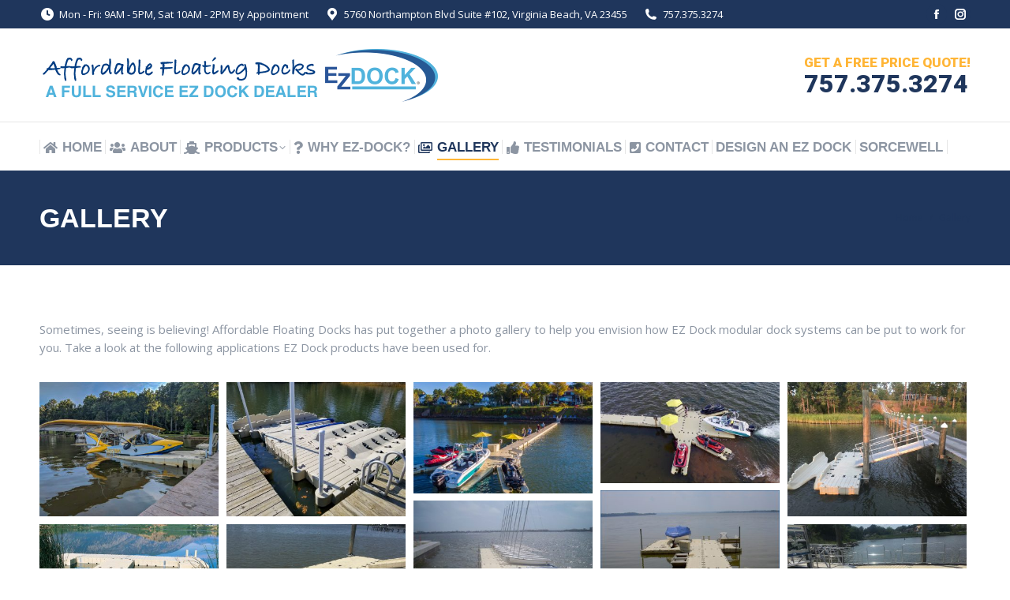

--- FILE ---
content_type: text/html; charset=UTF-8
request_url: http://www.affordablefloatingdocks.com/gallery/
body_size: 100914
content:
<!DOCTYPE html>
<!--[if !(IE 6) | !(IE 7) | !(IE 8)  ]><!-->
<html dir="ltr" lang="en-US" prefix="og: https://ogp.me/ns#" class="no-js">
<!--<![endif]-->
<head>
	<meta charset="UTF-8" />
		<meta name="viewport" content="width=device-width, initial-scale=1, maximum-scale=1, user-scalable=0">
		<meta name="theme-color" content="#ffb536"/>	<link rel="profile" href="https://gmpg.org/xfn/11" />
	<title>Product Gallery | Affordable Floating Docks</title>
	<style>img:is([sizes="auto" i], [sizes^="auto," i]) { contain-intrinsic-size: 3000px 1500px }</style>
	
		<!-- All in One SEO 4.8.2 - aioseo.com -->
	<meta name="description" content="Client Property gallery showing various options for your custom floating dock." />
	<meta name="robots" content="max-image-preview:large" />
	<link rel="canonical" href="http://www.affordablefloatingdocks.com/gallery/" />
	<meta name="generator" content="All in One SEO (AIOSEO) 4.8.2" />
		<meta property="og:locale" content="en_US" />
		<meta property="og:site_name" content="Affordable Floating Docks | EZ-Dock Dealer in Hampton Roads" />
		<meta property="og:type" content="article" />
		<meta property="og:title" content="Product Gallery | Affordable Floating Docks" />
		<meta property="og:description" content="Client Property gallery showing various options for your custom floating dock." />
		<meta property="og:url" content="http://www.affordablefloatingdocks.com/gallery/" />
		<meta property="article:published_time" content="2016-01-29T10:17:54+00:00" />
		<meta property="article:modified_time" content="2019-05-14T00:44:38+00:00" />
		<meta name="twitter:card" content="summary_large_image" />
		<meta name="twitter:title" content="Product Gallery | Affordable Floating Docks" />
		<meta name="twitter:description" content="Client Property gallery showing various options for your custom floating dock." />
		<script type="application/ld+json" class="aioseo-schema">
			{"@context":"https:\/\/schema.org","@graph":[{"@type":"BreadcrumbList","@id":"http:\/\/www.affordablefloatingdocks.com\/gallery\/#breadcrumblist","itemListElement":[{"@type":"ListItem","@id":"http:\/\/www.affordablefloatingdocks.com\/#listItem","position":1,"name":"Home","item":"http:\/\/www.affordablefloatingdocks.com\/","nextItem":{"@type":"ListItem","@id":"http:\/\/www.affordablefloatingdocks.com\/gallery\/#listItem","name":"Gallery"}},{"@type":"ListItem","@id":"http:\/\/www.affordablefloatingdocks.com\/gallery\/#listItem","position":2,"name":"Gallery","previousItem":{"@type":"ListItem","@id":"http:\/\/www.affordablefloatingdocks.com\/#listItem","name":"Home"}}]},{"@type":"Organization","@id":"http:\/\/www.affordablefloatingdocks.com\/#organization","name":"Affordable Floating Docks","description":"EZ-Dock Dealer in Hampton Roads","url":"http:\/\/www.affordablefloatingdocks.com\/"},{"@type":"WebPage","@id":"http:\/\/www.affordablefloatingdocks.com\/gallery\/#webpage","url":"http:\/\/www.affordablefloatingdocks.com\/gallery\/","name":"Product Gallery | Affordable Floating Docks","description":"Client Property gallery showing various options for your custom floating dock.","inLanguage":"en-US","isPartOf":{"@id":"http:\/\/www.affordablefloatingdocks.com\/#website"},"breadcrumb":{"@id":"http:\/\/www.affordablefloatingdocks.com\/gallery\/#breadcrumblist"},"datePublished":"2016-01-29T10:17:54+00:00","dateModified":"2019-05-14T00:44:38+00:00"},{"@type":"WebSite","@id":"http:\/\/www.affordablefloatingdocks.com\/#website","url":"http:\/\/www.affordablefloatingdocks.com\/","name":"Affordable Floating Docks","description":"EZ-Dock Dealer in Hampton Roads","inLanguage":"en-US","publisher":{"@id":"http:\/\/www.affordablefloatingdocks.com\/#organization"}}]}
		</script>
		<!-- All in One SEO -->

<link rel='dns-prefetch' href='//fonts.googleapis.com' />
<link rel="alternate" type="application/rss+xml" title="Affordable Floating Docks &raquo; Feed" href="http://www.affordablefloatingdocks.com/feed/" />
<link rel="alternate" type="application/rss+xml" title="Affordable Floating Docks &raquo; Comments Feed" href="http://www.affordablefloatingdocks.com/comments/feed/" />
<script>
window._wpemojiSettings = {"baseUrl":"https:\/\/s.w.org\/images\/core\/emoji\/15.1.0\/72x72\/","ext":".png","svgUrl":"https:\/\/s.w.org\/images\/core\/emoji\/15.1.0\/svg\/","svgExt":".svg","source":{"concatemoji":"http:\/\/www.affordablefloatingdocks.com\/wp-includes\/js\/wp-emoji-release.min.js?ver=6.8.1"}};
/*! This file is auto-generated */
!function(i,n){var o,s,e;function c(e){try{var t={supportTests:e,timestamp:(new Date).valueOf()};sessionStorage.setItem(o,JSON.stringify(t))}catch(e){}}function p(e,t,n){e.clearRect(0,0,e.canvas.width,e.canvas.height),e.fillText(t,0,0);var t=new Uint32Array(e.getImageData(0,0,e.canvas.width,e.canvas.height).data),r=(e.clearRect(0,0,e.canvas.width,e.canvas.height),e.fillText(n,0,0),new Uint32Array(e.getImageData(0,0,e.canvas.width,e.canvas.height).data));return t.every(function(e,t){return e===r[t]})}function u(e,t,n){switch(t){case"flag":return n(e,"\ud83c\udff3\ufe0f\u200d\u26a7\ufe0f","\ud83c\udff3\ufe0f\u200b\u26a7\ufe0f")?!1:!n(e,"\ud83c\uddfa\ud83c\uddf3","\ud83c\uddfa\u200b\ud83c\uddf3")&&!n(e,"\ud83c\udff4\udb40\udc67\udb40\udc62\udb40\udc65\udb40\udc6e\udb40\udc67\udb40\udc7f","\ud83c\udff4\u200b\udb40\udc67\u200b\udb40\udc62\u200b\udb40\udc65\u200b\udb40\udc6e\u200b\udb40\udc67\u200b\udb40\udc7f");case"emoji":return!n(e,"\ud83d\udc26\u200d\ud83d\udd25","\ud83d\udc26\u200b\ud83d\udd25")}return!1}function f(e,t,n){var r="undefined"!=typeof WorkerGlobalScope&&self instanceof WorkerGlobalScope?new OffscreenCanvas(300,150):i.createElement("canvas"),a=r.getContext("2d",{willReadFrequently:!0}),o=(a.textBaseline="top",a.font="600 32px Arial",{});return e.forEach(function(e){o[e]=t(a,e,n)}),o}function t(e){var t=i.createElement("script");t.src=e,t.defer=!0,i.head.appendChild(t)}"undefined"!=typeof Promise&&(o="wpEmojiSettingsSupports",s=["flag","emoji"],n.supports={everything:!0,everythingExceptFlag:!0},e=new Promise(function(e){i.addEventListener("DOMContentLoaded",e,{once:!0})}),new Promise(function(t){var n=function(){try{var e=JSON.parse(sessionStorage.getItem(o));if("object"==typeof e&&"number"==typeof e.timestamp&&(new Date).valueOf()<e.timestamp+604800&&"object"==typeof e.supportTests)return e.supportTests}catch(e){}return null}();if(!n){if("undefined"!=typeof Worker&&"undefined"!=typeof OffscreenCanvas&&"undefined"!=typeof URL&&URL.createObjectURL&&"undefined"!=typeof Blob)try{var e="postMessage("+f.toString()+"("+[JSON.stringify(s),u.toString(),p.toString()].join(",")+"));",r=new Blob([e],{type:"text/javascript"}),a=new Worker(URL.createObjectURL(r),{name:"wpTestEmojiSupports"});return void(a.onmessage=function(e){c(n=e.data),a.terminate(),t(n)})}catch(e){}c(n=f(s,u,p))}t(n)}).then(function(e){for(var t in e)n.supports[t]=e[t],n.supports.everything=n.supports.everything&&n.supports[t],"flag"!==t&&(n.supports.everythingExceptFlag=n.supports.everythingExceptFlag&&n.supports[t]);n.supports.everythingExceptFlag=n.supports.everythingExceptFlag&&!n.supports.flag,n.DOMReady=!1,n.readyCallback=function(){n.DOMReady=!0}}).then(function(){return e}).then(function(){var e;n.supports.everything||(n.readyCallback(),(e=n.source||{}).concatemoji?t(e.concatemoji):e.wpemoji&&e.twemoji&&(t(e.twemoji),t(e.wpemoji)))}))}((window,document),window._wpemojiSettings);
</script>
<link rel='stylesheet' id='sbi_styles-css' href='http://www.affordablefloatingdocks.com/wp-content/plugins/instagram-feed/css/sbi-styles.min.css?ver=6.8.0' media='all' />
<style id='wp-emoji-styles-inline-css'>

	img.wp-smiley, img.emoji {
		display: inline !important;
		border: none !important;
		box-shadow: none !important;
		height: 1em !important;
		width: 1em !important;
		margin: 0 0.07em !important;
		vertical-align: -0.1em !important;
		background: none !important;
		padding: 0 !important;
	}
</style>
<link rel='stylesheet' id='wp-block-library-css' href='http://www.affordablefloatingdocks.com/wp-includes/css/dist/block-library/style.min.css?ver=6.8.1' media='all' />
<style id='wp-block-library-theme-inline-css'>
.wp-block-audio :where(figcaption){color:#555;font-size:13px;text-align:center}.is-dark-theme .wp-block-audio :where(figcaption){color:#ffffffa6}.wp-block-audio{margin:0 0 1em}.wp-block-code{border:1px solid #ccc;border-radius:4px;font-family:Menlo,Consolas,monaco,monospace;padding:.8em 1em}.wp-block-embed :where(figcaption){color:#555;font-size:13px;text-align:center}.is-dark-theme .wp-block-embed :where(figcaption){color:#ffffffa6}.wp-block-embed{margin:0 0 1em}.blocks-gallery-caption{color:#555;font-size:13px;text-align:center}.is-dark-theme .blocks-gallery-caption{color:#ffffffa6}:root :where(.wp-block-image figcaption){color:#555;font-size:13px;text-align:center}.is-dark-theme :root :where(.wp-block-image figcaption){color:#ffffffa6}.wp-block-image{margin:0 0 1em}.wp-block-pullquote{border-bottom:4px solid;border-top:4px solid;color:currentColor;margin-bottom:1.75em}.wp-block-pullquote cite,.wp-block-pullquote footer,.wp-block-pullquote__citation{color:currentColor;font-size:.8125em;font-style:normal;text-transform:uppercase}.wp-block-quote{border-left:.25em solid;margin:0 0 1.75em;padding-left:1em}.wp-block-quote cite,.wp-block-quote footer{color:currentColor;font-size:.8125em;font-style:normal;position:relative}.wp-block-quote:where(.has-text-align-right){border-left:none;border-right:.25em solid;padding-left:0;padding-right:1em}.wp-block-quote:where(.has-text-align-center){border:none;padding-left:0}.wp-block-quote.is-large,.wp-block-quote.is-style-large,.wp-block-quote:where(.is-style-plain){border:none}.wp-block-search .wp-block-search__label{font-weight:700}.wp-block-search__button{border:1px solid #ccc;padding:.375em .625em}:where(.wp-block-group.has-background){padding:1.25em 2.375em}.wp-block-separator.has-css-opacity{opacity:.4}.wp-block-separator{border:none;border-bottom:2px solid;margin-left:auto;margin-right:auto}.wp-block-separator.has-alpha-channel-opacity{opacity:1}.wp-block-separator:not(.is-style-wide):not(.is-style-dots){width:100px}.wp-block-separator.has-background:not(.is-style-dots){border-bottom:none;height:1px}.wp-block-separator.has-background:not(.is-style-wide):not(.is-style-dots){height:2px}.wp-block-table{margin:0 0 1em}.wp-block-table td,.wp-block-table th{word-break:normal}.wp-block-table :where(figcaption){color:#555;font-size:13px;text-align:center}.is-dark-theme .wp-block-table :where(figcaption){color:#ffffffa6}.wp-block-video :where(figcaption){color:#555;font-size:13px;text-align:center}.is-dark-theme .wp-block-video :where(figcaption){color:#ffffffa6}.wp-block-video{margin:0 0 1em}:root :where(.wp-block-template-part.has-background){margin-bottom:0;margin-top:0;padding:1.25em 2.375em}
</style>
<style id='classic-theme-styles-inline-css'>
/*! This file is auto-generated */
.wp-block-button__link{color:#fff;background-color:#32373c;border-radius:9999px;box-shadow:none;text-decoration:none;padding:calc(.667em + 2px) calc(1.333em + 2px);font-size:1.125em}.wp-block-file__button{background:#32373c;color:#fff;text-decoration:none}
</style>
<style id='global-styles-inline-css'>
:root{--wp--preset--aspect-ratio--square: 1;--wp--preset--aspect-ratio--4-3: 4/3;--wp--preset--aspect-ratio--3-4: 3/4;--wp--preset--aspect-ratio--3-2: 3/2;--wp--preset--aspect-ratio--2-3: 2/3;--wp--preset--aspect-ratio--16-9: 16/9;--wp--preset--aspect-ratio--9-16: 9/16;--wp--preset--color--black: #000000;--wp--preset--color--cyan-bluish-gray: #abb8c3;--wp--preset--color--white: #FFF;--wp--preset--color--pale-pink: #f78da7;--wp--preset--color--vivid-red: #cf2e2e;--wp--preset--color--luminous-vivid-orange: #ff6900;--wp--preset--color--luminous-vivid-amber: #fcb900;--wp--preset--color--light-green-cyan: #7bdcb5;--wp--preset--color--vivid-green-cyan: #00d084;--wp--preset--color--pale-cyan-blue: #8ed1fc;--wp--preset--color--vivid-cyan-blue: #0693e3;--wp--preset--color--vivid-purple: #9b51e0;--wp--preset--color--accent: #ffb536;--wp--preset--color--dark-gray: #111;--wp--preset--color--light-gray: #767676;--wp--preset--gradient--vivid-cyan-blue-to-vivid-purple: linear-gradient(135deg,rgba(6,147,227,1) 0%,rgb(155,81,224) 100%);--wp--preset--gradient--light-green-cyan-to-vivid-green-cyan: linear-gradient(135deg,rgb(122,220,180) 0%,rgb(0,208,130) 100%);--wp--preset--gradient--luminous-vivid-amber-to-luminous-vivid-orange: linear-gradient(135deg,rgba(252,185,0,1) 0%,rgba(255,105,0,1) 100%);--wp--preset--gradient--luminous-vivid-orange-to-vivid-red: linear-gradient(135deg,rgba(255,105,0,1) 0%,rgb(207,46,46) 100%);--wp--preset--gradient--very-light-gray-to-cyan-bluish-gray: linear-gradient(135deg,rgb(238,238,238) 0%,rgb(169,184,195) 100%);--wp--preset--gradient--cool-to-warm-spectrum: linear-gradient(135deg,rgb(74,234,220) 0%,rgb(151,120,209) 20%,rgb(207,42,186) 40%,rgb(238,44,130) 60%,rgb(251,105,98) 80%,rgb(254,248,76) 100%);--wp--preset--gradient--blush-light-purple: linear-gradient(135deg,rgb(255,206,236) 0%,rgb(152,150,240) 100%);--wp--preset--gradient--blush-bordeaux: linear-gradient(135deg,rgb(254,205,165) 0%,rgb(254,45,45) 50%,rgb(107,0,62) 100%);--wp--preset--gradient--luminous-dusk: linear-gradient(135deg,rgb(255,203,112) 0%,rgb(199,81,192) 50%,rgb(65,88,208) 100%);--wp--preset--gradient--pale-ocean: linear-gradient(135deg,rgb(255,245,203) 0%,rgb(182,227,212) 50%,rgb(51,167,181) 100%);--wp--preset--gradient--electric-grass: linear-gradient(135deg,rgb(202,248,128) 0%,rgb(113,206,126) 100%);--wp--preset--gradient--midnight: linear-gradient(135deg,rgb(2,3,129) 0%,rgb(40,116,252) 100%);--wp--preset--font-size--small: 13px;--wp--preset--font-size--medium: 20px;--wp--preset--font-size--large: 36px;--wp--preset--font-size--x-large: 42px;--wp--preset--spacing--20: 0.44rem;--wp--preset--spacing--30: 0.67rem;--wp--preset--spacing--40: 1rem;--wp--preset--spacing--50: 1.5rem;--wp--preset--spacing--60: 2.25rem;--wp--preset--spacing--70: 3.38rem;--wp--preset--spacing--80: 5.06rem;--wp--preset--shadow--natural: 6px 6px 9px rgba(0, 0, 0, 0.2);--wp--preset--shadow--deep: 12px 12px 50px rgba(0, 0, 0, 0.4);--wp--preset--shadow--sharp: 6px 6px 0px rgba(0, 0, 0, 0.2);--wp--preset--shadow--outlined: 6px 6px 0px -3px rgba(255, 255, 255, 1), 6px 6px rgba(0, 0, 0, 1);--wp--preset--shadow--crisp: 6px 6px 0px rgba(0, 0, 0, 1);}:where(.is-layout-flex){gap: 0.5em;}:where(.is-layout-grid){gap: 0.5em;}body .is-layout-flex{display: flex;}.is-layout-flex{flex-wrap: wrap;align-items: center;}.is-layout-flex > :is(*, div){margin: 0;}body .is-layout-grid{display: grid;}.is-layout-grid > :is(*, div){margin: 0;}:where(.wp-block-columns.is-layout-flex){gap: 2em;}:where(.wp-block-columns.is-layout-grid){gap: 2em;}:where(.wp-block-post-template.is-layout-flex){gap: 1.25em;}:where(.wp-block-post-template.is-layout-grid){gap: 1.25em;}.has-black-color{color: var(--wp--preset--color--black) !important;}.has-cyan-bluish-gray-color{color: var(--wp--preset--color--cyan-bluish-gray) !important;}.has-white-color{color: var(--wp--preset--color--white) !important;}.has-pale-pink-color{color: var(--wp--preset--color--pale-pink) !important;}.has-vivid-red-color{color: var(--wp--preset--color--vivid-red) !important;}.has-luminous-vivid-orange-color{color: var(--wp--preset--color--luminous-vivid-orange) !important;}.has-luminous-vivid-amber-color{color: var(--wp--preset--color--luminous-vivid-amber) !important;}.has-light-green-cyan-color{color: var(--wp--preset--color--light-green-cyan) !important;}.has-vivid-green-cyan-color{color: var(--wp--preset--color--vivid-green-cyan) !important;}.has-pale-cyan-blue-color{color: var(--wp--preset--color--pale-cyan-blue) !important;}.has-vivid-cyan-blue-color{color: var(--wp--preset--color--vivid-cyan-blue) !important;}.has-vivid-purple-color{color: var(--wp--preset--color--vivid-purple) !important;}.has-black-background-color{background-color: var(--wp--preset--color--black) !important;}.has-cyan-bluish-gray-background-color{background-color: var(--wp--preset--color--cyan-bluish-gray) !important;}.has-white-background-color{background-color: var(--wp--preset--color--white) !important;}.has-pale-pink-background-color{background-color: var(--wp--preset--color--pale-pink) !important;}.has-vivid-red-background-color{background-color: var(--wp--preset--color--vivid-red) !important;}.has-luminous-vivid-orange-background-color{background-color: var(--wp--preset--color--luminous-vivid-orange) !important;}.has-luminous-vivid-amber-background-color{background-color: var(--wp--preset--color--luminous-vivid-amber) !important;}.has-light-green-cyan-background-color{background-color: var(--wp--preset--color--light-green-cyan) !important;}.has-vivid-green-cyan-background-color{background-color: var(--wp--preset--color--vivid-green-cyan) !important;}.has-pale-cyan-blue-background-color{background-color: var(--wp--preset--color--pale-cyan-blue) !important;}.has-vivid-cyan-blue-background-color{background-color: var(--wp--preset--color--vivid-cyan-blue) !important;}.has-vivid-purple-background-color{background-color: var(--wp--preset--color--vivid-purple) !important;}.has-black-border-color{border-color: var(--wp--preset--color--black) !important;}.has-cyan-bluish-gray-border-color{border-color: var(--wp--preset--color--cyan-bluish-gray) !important;}.has-white-border-color{border-color: var(--wp--preset--color--white) !important;}.has-pale-pink-border-color{border-color: var(--wp--preset--color--pale-pink) !important;}.has-vivid-red-border-color{border-color: var(--wp--preset--color--vivid-red) !important;}.has-luminous-vivid-orange-border-color{border-color: var(--wp--preset--color--luminous-vivid-orange) !important;}.has-luminous-vivid-amber-border-color{border-color: var(--wp--preset--color--luminous-vivid-amber) !important;}.has-light-green-cyan-border-color{border-color: var(--wp--preset--color--light-green-cyan) !important;}.has-vivid-green-cyan-border-color{border-color: var(--wp--preset--color--vivid-green-cyan) !important;}.has-pale-cyan-blue-border-color{border-color: var(--wp--preset--color--pale-cyan-blue) !important;}.has-vivid-cyan-blue-border-color{border-color: var(--wp--preset--color--vivid-cyan-blue) !important;}.has-vivid-purple-border-color{border-color: var(--wp--preset--color--vivid-purple) !important;}.has-vivid-cyan-blue-to-vivid-purple-gradient-background{background: var(--wp--preset--gradient--vivid-cyan-blue-to-vivid-purple) !important;}.has-light-green-cyan-to-vivid-green-cyan-gradient-background{background: var(--wp--preset--gradient--light-green-cyan-to-vivid-green-cyan) !important;}.has-luminous-vivid-amber-to-luminous-vivid-orange-gradient-background{background: var(--wp--preset--gradient--luminous-vivid-amber-to-luminous-vivid-orange) !important;}.has-luminous-vivid-orange-to-vivid-red-gradient-background{background: var(--wp--preset--gradient--luminous-vivid-orange-to-vivid-red) !important;}.has-very-light-gray-to-cyan-bluish-gray-gradient-background{background: var(--wp--preset--gradient--very-light-gray-to-cyan-bluish-gray) !important;}.has-cool-to-warm-spectrum-gradient-background{background: var(--wp--preset--gradient--cool-to-warm-spectrum) !important;}.has-blush-light-purple-gradient-background{background: var(--wp--preset--gradient--blush-light-purple) !important;}.has-blush-bordeaux-gradient-background{background: var(--wp--preset--gradient--blush-bordeaux) !important;}.has-luminous-dusk-gradient-background{background: var(--wp--preset--gradient--luminous-dusk) !important;}.has-pale-ocean-gradient-background{background: var(--wp--preset--gradient--pale-ocean) !important;}.has-electric-grass-gradient-background{background: var(--wp--preset--gradient--electric-grass) !important;}.has-midnight-gradient-background{background: var(--wp--preset--gradient--midnight) !important;}.has-small-font-size{font-size: var(--wp--preset--font-size--small) !important;}.has-medium-font-size{font-size: var(--wp--preset--font-size--medium) !important;}.has-large-font-size{font-size: var(--wp--preset--font-size--large) !important;}.has-x-large-font-size{font-size: var(--wp--preset--font-size--x-large) !important;}
:where(.wp-block-post-template.is-layout-flex){gap: 1.25em;}:where(.wp-block-post-template.is-layout-grid){gap: 1.25em;}
:where(.wp-block-columns.is-layout-flex){gap: 2em;}:where(.wp-block-columns.is-layout-grid){gap: 2em;}
:root :where(.wp-block-pullquote){font-size: 1.5em;line-height: 1.6;}
</style>
<link rel='stylesheet' id='contact-form-7-css' href='http://www.affordablefloatingdocks.com/wp-content/plugins/contact-form-7/includes/css/styles.css?ver=5.7.7' media='all' />
<link rel='stylesheet' id='tp_twitter_plugin_css-css' href='http://www.affordablefloatingdocks.com/wp-content/plugins/recent-tweets-widget/tp_twitter_plugin.css?ver=1.0' media='screen' />
<link rel='stylesheet' id='the7-font-css' href='http://www.affordablefloatingdocks.com/wp-content/themes/dt-the7/fonts/icomoon-the7-font/icomoon-the7-font.min.css?ver=12.5.0' media='all' />
<link rel='stylesheet' id='the7-awesome-fonts-css' href='http://www.affordablefloatingdocks.com/wp-content/themes/dt-the7/fonts/FontAwesome/css/all.min.css?ver=12.5.0' media='all' />
<link rel='stylesheet' id='the7-awesome-fonts-back-css' href='http://www.affordablefloatingdocks.com/wp-content/themes/dt-the7/fonts/FontAwesome/back-compat.min.css?ver=12.5.0' media='all' />
<link rel='stylesheet' id='the7-Defaults-css' href='http://www.affordablefloatingdocks.com/wp-content/uploads/smile_fonts/Defaults/Defaults.css?ver=6.8.1' media='all' />
<link rel='stylesheet' id='the7-icomoon-icomoonfree-16x16-css' href='http://www.affordablefloatingdocks.com/wp-content/uploads/smile_fonts/icomoon-icomoonfree-16x16/icomoon-icomoonfree-16x16.css?ver=6.8.1' media='all' />
<link rel='stylesheet' id='the7-icomoon-numbers-32x32-css' href='http://www.affordablefloatingdocks.com/wp-content/uploads/smile_fonts/icomoon-numbers-32x32/icomoon-numbers-32x32.css?ver=6.8.1' media='all' />
<style id='akismet-widget-style-inline-css'>

			.a-stats {
				--akismet-color-mid-green: #357b49;
				--akismet-color-white: #fff;
				--akismet-color-light-grey: #f6f7f7;

				max-width: 350px;
				width: auto;
			}

			.a-stats * {
				all: unset;
				box-sizing: border-box;
			}

			.a-stats strong {
				font-weight: 600;
			}

			.a-stats a.a-stats__link,
			.a-stats a.a-stats__link:visited,
			.a-stats a.a-stats__link:active {
				background: var(--akismet-color-mid-green);
				border: none;
				box-shadow: none;
				border-radius: 8px;
				color: var(--akismet-color-white);
				cursor: pointer;
				display: block;
				font-family: -apple-system, BlinkMacSystemFont, 'Segoe UI', 'Roboto', 'Oxygen-Sans', 'Ubuntu', 'Cantarell', 'Helvetica Neue', sans-serif;
				font-weight: 500;
				padding: 12px;
				text-align: center;
				text-decoration: none;
				transition: all 0.2s ease;
			}

			/* Extra specificity to deal with TwentyTwentyOne focus style */
			.widget .a-stats a.a-stats__link:focus {
				background: var(--akismet-color-mid-green);
				color: var(--akismet-color-white);
				text-decoration: none;
			}

			.a-stats a.a-stats__link:hover {
				filter: brightness(110%);
				box-shadow: 0 4px 12px rgba(0, 0, 0, 0.06), 0 0 2px rgba(0, 0, 0, 0.16);
			}

			.a-stats .count {
				color: var(--akismet-color-white);
				display: block;
				font-size: 1.5em;
				line-height: 1.4;
				padding: 0 13px;
				white-space: nowrap;
			}
		
</style>
<link rel='stylesheet' id='js_composer_front-css' href='//www.affordablefloatingdocks.com/wp-content/uploads/js_composer/js_composer_front_custom.css?ver=5.7' media='all' />
<link rel='stylesheet' id='dt-web-fonts-css' href='https://fonts.googleapis.com/css?family=Open+Sans:400,600,700%7CRoboto:400,400italic,600,700,900%7CRoboto+Condensed:400,600,700' media='all' />
<link rel='stylesheet' id='dt-main-css' href='http://www.affordablefloatingdocks.com/wp-content/themes/dt-the7/css/main.min.css?ver=12.5.0' media='all' />
<style id='dt-main-inline-css'>
body #load {
  display: block;
  height: 100%;
  overflow: hidden;
  position: fixed;
  width: 100%;
  z-index: 9901;
  opacity: 1;
  visibility: visible;
  transition: all .35s ease-out;
}
.load-wrap {
  width: 100%;
  height: 100%;
  background-position: center center;
  background-repeat: no-repeat;
  text-align: center;
  display: -ms-flexbox;
  display: -ms-flex;
  display: flex;
  -ms-align-items: center;
  -ms-flex-align: center;
  align-items: center;
  -ms-flex-flow: column wrap;
  flex-flow: column wrap;
  -ms-flex-pack: center;
  -ms-justify-content: center;
  justify-content: center;
}
.load-wrap > svg {
  position: absolute;
  top: 50%;
  left: 50%;
  transform: translate(-50%,-50%);
}
#load {
  background: var(--the7-elementor-beautiful-loading-bg,#ffffff);
  --the7-beautiful-spinner-color2: var(--the7-beautiful-spinner-color,#ffb536);
}

</style>
<link rel='stylesheet' id='the7-custom-scrollbar-css' href='http://www.affordablefloatingdocks.com/wp-content/themes/dt-the7/lib/custom-scrollbar/custom-scrollbar.min.css?ver=12.5.0' media='all' />
<link rel='stylesheet' id='the7-wpbakery-css' href='http://www.affordablefloatingdocks.com/wp-content/themes/dt-the7/css/wpbakery.min.css?ver=12.5.0' media='all' />
<link rel='stylesheet' id='the7-core-css' href='http://www.affordablefloatingdocks.com/wp-content/plugins/dt-the7-core/assets/css/post-type.min.css?ver=2.7.10' media='all' />
<link rel='stylesheet' id='the7-css-vars-css' href='http://www.affordablefloatingdocks.com/wp-content/uploads/the7-css/css-vars.css?ver=dd86e9131e92' media='all' />
<link rel='stylesheet' id='dt-custom-css' href='http://www.affordablefloatingdocks.com/wp-content/uploads/the7-css/custom.css?ver=dd86e9131e92' media='all' />
<link rel='stylesheet' id='dt-media-css' href='http://www.affordablefloatingdocks.com/wp-content/uploads/the7-css/media.css?ver=dd86e9131e92' media='all' />
<link rel='stylesheet' id='the7-mega-menu-css' href='http://www.affordablefloatingdocks.com/wp-content/uploads/the7-css/mega-menu.css?ver=dd86e9131e92' media='all' />
<link rel='stylesheet' id='the7-elements-albums-portfolio-css' href='http://www.affordablefloatingdocks.com/wp-content/uploads/the7-css/the7-elements-albums-portfolio.css?ver=dd86e9131e92' media='all' />
<link rel='stylesheet' id='the7-elements-css' href='http://www.affordablefloatingdocks.com/wp-content/uploads/the7-css/post-type-dynamic.css?ver=dd86e9131e92' media='all' />
<link rel='stylesheet' id='style-css' href='http://www.affordablefloatingdocks.com/wp-content/themes/dt-the7/style.css?ver=12.5.0' media='all' />
<script src="http://www.affordablefloatingdocks.com/wp-includes/js/jquery/jquery.min.js?ver=3.7.1" id="jquery-core-js"></script>
<script src="http://www.affordablefloatingdocks.com/wp-includes/js/jquery/jquery-migrate.min.js?ver=3.4.1" id="jquery-migrate-js"></script>
<script src="//www.affordablefloatingdocks.com/wp-content/plugins/revslider/sr6/assets/js/rbtools.min.js?ver=6.7.29" async id="tp-tools-js"></script>
<script src="//www.affordablefloatingdocks.com/wp-content/plugins/revslider/sr6/assets/js/rs6.min.js?ver=6.7.34" async id="revmin-js"></script>
<script id="dt-above-fold-js-extra">
var dtLocal = {"themeUrl":"http:\/\/www.affordablefloatingdocks.com\/wp-content\/themes\/dt-the7","passText":"To view this protected post, enter the password below:","moreButtonText":{"loading":"Loading...","loadMore":"Load more"},"postID":"17","ajaxurl":"http:\/\/www.affordablefloatingdocks.com\/wp-admin\/admin-ajax.php","REST":{"baseUrl":"http:\/\/www.affordablefloatingdocks.com\/wp-json\/the7\/v1","endpoints":{"sendMail":"\/send-mail"}},"contactMessages":{"required":"One or more fields have an error. Please check and try again.","terms":"Please accept the privacy policy.","fillTheCaptchaError":"Please, fill the captcha."},"captchaSiteKey":"","ajaxNonce":"44650657b0","pageData":{"type":"page","template":"page","layout":null},"themeSettings":{"smoothScroll":"off","lazyLoading":false,"desktopHeader":{"height":180},"ToggleCaptionEnabled":"disabled","ToggleCaption":"Navigation","floatingHeader":{"showAfter":240,"showMenu":true,"height":60,"logo":{"showLogo":false,"html":"<img class=\" preload-me\" src=\"http:\/\/www.affordablefloatingdocks.com\/wp-content\/themes\/dt-the7\/images\/logo-small-dummy.png\" srcset=\"http:\/\/www.affordablefloatingdocks.com\/wp-content\/themes\/dt-the7\/images\/logo-small-dummy.png 42w, http:\/\/www.affordablefloatingdocks.com\/wp-content\/themes\/dt-the7\/images\/logo-small-dummy-hd.png 84w\" width=\"42\" height=\"42\"   sizes=\"42px\" alt=\"Affordable Floating Docks\" \/>","url":"http:\/\/www.affordablefloatingdocks.com\/"}},"topLine":{"floatingTopLine":{"logo":{"showLogo":false,"html":""}}},"mobileHeader":{"firstSwitchPoint":990,"secondSwitchPoint":778,"firstSwitchPointHeight":80,"secondSwitchPointHeight":60,"mobileToggleCaptionEnabled":"disabled","mobileToggleCaption":"Menu"},"stickyMobileHeaderFirstSwitch":{"logo":{"html":"<img class=\" preload-me\" src=\"http:\/\/www.affordablefloatingdocks.com\/wp-content\/uploads\/2023\/02\/IMG_0863.png\" srcset=\"http:\/\/www.affordablefloatingdocks.com\/wp-content\/uploads\/2023\/02\/IMG_0863.png 505w, http:\/\/www.affordablefloatingdocks.com\/wp-content\/uploads\/2023\/02\/IMG_0863.png 505w\" width=\"505\" height=\"71\"   sizes=\"505px\" alt=\"Affordable Floating Docks\" \/>"}},"stickyMobileHeaderSecondSwitch":{"logo":{"html":"<img class=\" preload-me\" src=\"http:\/\/www.affordablefloatingdocks.com\/wp-content\/uploads\/2019\/03\/affordable_floating_docks_logo_full.png\" srcset=\"http:\/\/www.affordablefloatingdocks.com\/wp-content\/uploads\/2019\/03\/affordable_floating_docks_logo_full.png 354w, http:\/\/www.affordablefloatingdocks.com\/wp-content\/uploads\/2019\/03\/affordable_floating_docks_logo_full.png 354w\" width=\"354\" height=\"71\"   sizes=\"354px\" alt=\"Affordable Floating Docks\" \/>"}},"sidebar":{"switchPoint":990},"boxedWidth":"1340px"},"VCMobileScreenWidth":"778"};
var dtShare = {"shareButtonText":{"facebook":"Share on Facebook","twitter":"Share on X","pinterest":"Pin it","linkedin":"Share on Linkedin","whatsapp":"Share on Whatsapp"},"overlayOpacity":"85"};
</script>
<script src="http://www.affordablefloatingdocks.com/wp-content/themes/dt-the7/js/above-the-fold.min.js?ver=12.5.0" id="dt-above-fold-js"></script>
<link rel="https://api.w.org/" href="http://www.affordablefloatingdocks.com/wp-json/" /><link rel="alternate" title="JSON" type="application/json" href="http://www.affordablefloatingdocks.com/wp-json/wp/v2/pages/17" /><link rel="EditURI" type="application/rsd+xml" title="RSD" href="http://www.affordablefloatingdocks.com/xmlrpc.php?rsd" />
<meta name="generator" content="WordPress 6.8.1" />
<link rel='shortlink' href='http://www.affordablefloatingdocks.com/?p=17' />
<link rel="alternate" title="oEmbed (JSON)" type="application/json+oembed" href="http://www.affordablefloatingdocks.com/wp-json/oembed/1.0/embed?url=http%3A%2F%2Fwww.affordablefloatingdocks.com%2Fgallery%2F" />
<link rel="alternate" title="oEmbed (XML)" type="text/xml+oembed" href="http://www.affordablefloatingdocks.com/wp-json/oembed/1.0/embed?url=http%3A%2F%2Fwww.affordablefloatingdocks.com%2Fgallery%2F&#038;format=xml" />
<script type="text/javascript">var ajaxurl = "http://www.affordablefloatingdocks.com/wp-admin/admin-ajax.php";</script><style>.recentcomments a{display:inline !important;padding:0 !important;margin:0 !important;}</style><!-- All in one Favicon 4.8 --><meta name="generator" content="Powered by WPBakery Page Builder - drag and drop page builder for WordPress."/>
<!--[if lte IE 9]><link rel="stylesheet" type="text/css" href="http://www.affordablefloatingdocks.com/wp-content/plugins/js_composer/assets/css/vc_lte_ie9.min.css" media="screen"><![endif]--><meta name="generator" content="Powered by Slider Revolution 6.7.34 - responsive, Mobile-Friendly Slider Plugin for WordPress with comfortable drag and drop interface." />
<script type="text/javascript" id="the7-loader-script">
document.addEventListener("DOMContentLoaded", function(event) {
	var load = document.getElementById("load");
	if(!load.classList.contains('loader-removed')){
		var removeLoading = setTimeout(function() {
			load.className += " loader-removed";
		}, 300);
	}
});
</script>
		<link rel="icon" href="http://www.affordablefloatingdocks.com/wp-content/uploads/2024/02/cropped-IMG_7914-1-32x32.png" sizes="32x32" />
<link rel="icon" href="http://www.affordablefloatingdocks.com/wp-content/uploads/2024/02/cropped-IMG_7914-1-192x192.png" sizes="192x192" />
<link rel="apple-touch-icon" href="http://www.affordablefloatingdocks.com/wp-content/uploads/2024/02/cropped-IMG_7914-1-180x180.png" />
<meta name="msapplication-TileImage" content="http://www.affordablefloatingdocks.com/wp-content/uploads/2024/02/cropped-IMG_7914-1-270x270.png" />
<script>function setREVStartSize(e){
			//window.requestAnimationFrame(function() {
				window.RSIW = window.RSIW===undefined ? window.innerWidth : window.RSIW;
				window.RSIH = window.RSIH===undefined ? window.innerHeight : window.RSIH;
				try {
					var pw = document.getElementById(e.c).parentNode.offsetWidth,
						newh;
					pw = pw===0 || isNaN(pw) || (e.l=="fullwidth" || e.layout=="fullwidth") ? window.RSIW : pw;
					e.tabw = e.tabw===undefined ? 0 : parseInt(e.tabw);
					e.thumbw = e.thumbw===undefined ? 0 : parseInt(e.thumbw);
					e.tabh = e.tabh===undefined ? 0 : parseInt(e.tabh);
					e.thumbh = e.thumbh===undefined ? 0 : parseInt(e.thumbh);
					e.tabhide = e.tabhide===undefined ? 0 : parseInt(e.tabhide);
					e.thumbhide = e.thumbhide===undefined ? 0 : parseInt(e.thumbhide);
					e.mh = e.mh===undefined || e.mh=="" || e.mh==="auto" ? 0 : parseInt(e.mh,0);
					if(e.layout==="fullscreen" || e.l==="fullscreen")
						newh = Math.max(e.mh,window.RSIH);
					else{
						e.gw = Array.isArray(e.gw) ? e.gw : [e.gw];
						for (var i in e.rl) if (e.gw[i]===undefined || e.gw[i]===0) e.gw[i] = e.gw[i-1];
						e.gh = e.el===undefined || e.el==="" || (Array.isArray(e.el) && e.el.length==0)? e.gh : e.el;
						e.gh = Array.isArray(e.gh) ? e.gh : [e.gh];
						for (var i in e.rl) if (e.gh[i]===undefined || e.gh[i]===0) e.gh[i] = e.gh[i-1];
											
						var nl = new Array(e.rl.length),
							ix = 0,
							sl;
						e.tabw = e.tabhide>=pw ? 0 : e.tabw;
						e.thumbw = e.thumbhide>=pw ? 0 : e.thumbw;
						e.tabh = e.tabhide>=pw ? 0 : e.tabh;
						e.thumbh = e.thumbhide>=pw ? 0 : e.thumbh;
						for (var i in e.rl) nl[i] = e.rl[i]<window.RSIW ? 0 : e.rl[i];
						sl = nl[0];
						for (var i in nl) if (sl>nl[i] && nl[i]>0) { sl = nl[i]; ix=i;}
						var m = pw>(e.gw[ix]+e.tabw+e.thumbw) ? 1 : (pw-(e.tabw+e.thumbw)) / (e.gw[ix]);
						newh =  (e.gh[ix] * m) + (e.tabh + e.thumbh);
					}
					var el = document.getElementById(e.c);
					if (el!==null && el) el.style.height = newh+"px";
					el = document.getElementById(e.c+"_wrapper");
					if (el!==null && el) {
						el.style.height = newh+"px";
						el.style.display = "block";
					}
				} catch(e){
					console.log("Failure at Presize of Slider:" + e)
				}
			//});
		  };</script>
<style type="text/css" data-type="vc_shortcodes-custom-css">.vc_custom_1490533921156{padding-top: 70px !important;padding-bottom: 70px !important;}.vc_custom_1554170813067{margin-bottom: 32px !important;}</style><noscript><style type="text/css"> .wpb_animate_when_almost_visible { opacity: 1; }</style></noscript></head>
<body id="the7-body" class="wp-singular page-template-default page page-id-17 wp-embed-responsive wp-theme-dt-the7 the7-core-ver-2.7.10 dt-responsive-on right-mobile-menu-close-icon ouside-menu-close-icon mobile-hamburger-close-bg-enable mobile-hamburger-close-bg-hover-enable  fade-medium-mobile-menu-close-icon fade-medium-menu-close-icon srcset-enabled btn-flat custom-btn-color custom-btn-hover-color phantom-fade phantom-shadow-decoration phantom-logo-off sticky-mobile-header top-header first-switch-logo-left first-switch-menu-right second-switch-logo-left second-switch-menu-right right-mobile-menu layzr-loading-on popup-message-style the7-ver-12.5.0 dt-fa-compatibility wpb-js-composer js-comp-ver-5.7 vc_responsive">
<!-- The7 12.5.0 -->
<div id="load" class="ring-loader">
	<div class="load-wrap">
<style type="text/css">
    .the7-spinner {
        width: 72px;
        height: 72px;
        position: relative;
    }
    .the7-spinner > div {
        border-radius: 50%;
        width: 9px;
        left: 0;
        box-sizing: border-box;
        display: block;
        position: absolute;
        border: 9px solid #fff;
        width: 72px;
        height: 72px;
    }
    .the7-spinner-ring-bg{
        opacity: 0.25;
    }
    div.the7-spinner-ring {
        animation: spinner-animation 0.8s cubic-bezier(1, 1, 1, 1) infinite;
        border-color:var(--the7-beautiful-spinner-color2) transparent transparent transparent;
    }

    @keyframes spinner-animation{
        from{
            transform: rotate(0deg);
        }
        to {
            transform: rotate(360deg);
        }
    }
</style>

<div class="the7-spinner">
    <div class="the7-spinner-ring-bg"></div>
    <div class="the7-spinner-ring"></div>
</div></div>
</div>
<div id="page" >
	<a class="skip-link screen-reader-text" href="#content">Skip to content</a>

<div class="masthead classic-header justify full-width-line widgets dividers surround shadow-mobile-header-decoration small-mobile-menu-icon mobile-menu-icon-bg-on mobile-menu-icon-hover-bg-on dt-parent-menu-clickable show-sub-menu-on-hover show-mobile-logo"  role="banner">

	<div class="top-bar top-bar-line-hide">
	<div class="top-bar-bg" ></div>
	<div class="left-widgets mini-widgets"><span class="mini-contacts clock show-on-desktop in-top-bar-left in-menu-second-switch"><i class="fa-fw the7-mw-icon-clock-bold"></i>Mon - Fri: 9AM - 5PM, Sat 10AM - 2PM By Appointment</span><span class="mini-contacts address show-on-desktop in-top-bar-left in-menu-second-switch"><i class="fa-fw the7-mw-icon-address-bold"></i>5760 Northampton Blvd Suite #102, Virginia Beach, VA 23455</span><span class="mini-contacts phone show-on-desktop hide-on-first-switch in-top-bar"><i class="fa-fw the7-mw-icon-phone-bold"></i>757.375.3274</span></div><div class="right-widgets mini-widgets"><div class="soc-ico show-on-desktop in-top-bar-right in-top-bar custom-bg disabled-border border-off hover-accent-bg hover-disabled-border  hover-border-off"><a title="Facebook page opens in new window" href="https://www.facebook.com/AffordableFloatingDocks/" target="_blank" class="facebook"><span class="soc-font-icon"></span><span class="screen-reader-text">Facebook page opens in new window</span></a><a title="Instagram page opens in new window" href="https://www.instagram.com/affordable_floating_docks/" target="_blank" class="instagram"><span class="soc-font-icon"></span><span class="screen-reader-text">Instagram page opens in new window</span></a></div></div></div>

	<header class="header-bar">

		<div class="branding">
	<div id="site-title" class="assistive-text">Affordable Floating Docks</div>
	<div id="site-description" class="assistive-text">EZ-Dock Dealer in Hampton Roads</div>
	<a class="" href="http://www.affordablefloatingdocks.com/"><img class=" preload-me" src="http://www.affordablefloatingdocks.com/wp-content/uploads/2023/02/IMG_0863.png" srcset="http://www.affordablefloatingdocks.com/wp-content/uploads/2023/02/IMG_0863.png 505w, http://www.affordablefloatingdocks.com/wp-content/uploads/2023/02/IMG_0863.png 505w" width="505" height="71"   sizes="505px" alt="Affordable Floating Docks" /><img class="mobile-logo preload-me" src="http://www.affordablefloatingdocks.com/wp-content/uploads/2019/03/affordable_floating_docks_logo_full.png" srcset="http://www.affordablefloatingdocks.com/wp-content/uploads/2019/03/affordable_floating_docks_logo_full.png 354w, http://www.affordablefloatingdocks.com/wp-content/uploads/2019/03/affordable_floating_docks_logo_full.png 354w" width="354" height="71"   sizes="354px" alt="Affordable Floating Docks" /></a><div class="mini-widgets"></div><div class="mini-widgets"><div class="text-area show-on-desktop in-menu-first-switch hide-on-second-switch"><p><span style="font-size: 17px; line-height: 17px; color: #ffb536;">GET A FREE PRICE QUOTE!</span><br />
<span style="font-size: 32px; line-height: 32px;">757.375.3274</span></p>
</div></div></div>

		<nav class="navigation">

			<ul id="primary-menu" class="main-nav underline-decoration upwards-line level-arrows-on"><li class="menu-item menu-item-type-post_type menu-item-object-page menu-item-home menu-item-5263 first depth-0"><a href='http://www.affordablefloatingdocks.com/' data-level='1'><i class="fa fa-home"></i><span class="menu-item-text"><span class="menu-text">Home</span></span></a></li> <li class="menu-item menu-item-type-post_type menu-item-object-page menu-item-5526 depth-0"><a href='http://www.affordablefloatingdocks.com/about/' data-level='1'><i class="fas fa-users"></i><span class="menu-item-text"><span class="menu-text">About</span></span></a></li> <li class="menu-item menu-item-type-custom menu-item-object-custom menu-item-has-children menu-item-5470 has-children depth-0"><a href='#' data-level='1'><i class="fas fa-ship"></i><span class="menu-item-text"><span class="menu-text">Products</span></span></a><ul class="sub-nav level-arrows-on"><li class="menu-item menu-item-type-post_type menu-item-object-page menu-item-5406 first depth-1"><a href='http://www.affordablefloatingdocks.com/products/dock_sections/' data-level='2'><span class="menu-item-text"><span class="menu-text">Dock Sections</span></span></a></li> <li class="menu-item menu-item-type-post_type menu-item-object-page menu-item-5415 depth-1"><a href='http://www.affordablefloatingdocks.com/products/ez_dock_ports/' data-level='2'><span class="menu-item-text"><span class="menu-text">Ports</span></span></a></li> <li class="menu-item menu-item-type-post_type menu-item-object-page menu-item-5467 depth-1"><a href='http://www.affordablefloatingdocks.com/products/kayak-launch-port/' data-level='2'><span class="menu-item-text"><span class="menu-text">Kayak Launch</span></span></a></li> </ul></li> <li class="menu-item menu-item-type-post_type menu-item-object-page menu-item-5301 depth-0"><a href='http://www.affordablefloatingdocks.com/why-ez-dock/' data-level='1'><i class="fas fa-question"></i><span class="menu-item-text"><span class="menu-text">Why EZ-Dock?</span></span></a></li> <li class="menu-item menu-item-type-post_type menu-item-object-page current-menu-item page_item page-item-17 current_page_item menu-item-5276 act depth-0"><a href='http://www.affordablefloatingdocks.com/gallery/' data-level='1'><i class="far fa-images"></i><span class="menu-item-text"><span class="menu-text">Gallery</span></span></a></li> <li class="menu-item menu-item-type-post_type menu-item-object-page menu-item-5259 depth-0"><a href='http://www.affordablefloatingdocks.com/testimonials/' data-level='1'><i class="fa fa-thumbs-o-up"></i><span class="menu-item-text"><span class="menu-text">Testimonials</span></span></a></li> <li class="menu-item menu-item-type-post_type menu-item-object-page menu-item-5278 depth-0"><a href='http://www.affordablefloatingdocks.com/contact/' data-level='1'><i class="fa fa-phone-square"></i><span class="menu-item-text"><span class="menu-text">Contact</span></span></a></li> <li class="menu-item menu-item-type-custom menu-item-object-custom menu-item-5560 depth-0"><a href='https://www.ez-dock.com/ez-dock-designer-online-dock-planner/' data-level='1'><span class="menu-item-text"><span class="menu-text">Design an EZ Dock</span></span></a></li> <li class="menu-item menu-item-type-custom menu-item-object-custom menu-item-5604 last depth-0"><a href='https://www.ez-dock.com/resources/njpa/' data-level='1'><span class="menu-item-text"><span class="menu-text">SORCEWELL</span></span></a></li> </ul>
			<div class="mini-widgets"><div class="mini-search hide-on-desktop hide-on-first-switch hide-on-second-switch popup-search custom-icon"><form class="searchform mini-widget-searchform" role="search" method="get" action="http://www.affordablefloatingdocks.com/">

	<div class="screen-reader-text">Search:</div>

	
		<a href="" class="submit"><i class=" mw-icon the7-mw-icon-search-bold"></i><span>SEARCH</span></a>
		<div class="popup-search-wrap">
			<input type="text" aria-label="Search" class="field searchform-s" name="s" value="" placeholder="Type and hit enter …" title="Search form"/>
			<a href="" class="search-icon"><i class="the7-mw-icon-search-bold"></i></a>
		</div>

			<input type="submit" class="assistive-text searchsubmit" value="Go!"/>
</form>
</div></div>
		</nav>

	</header>

</div>
<div role="navigation" aria-label="Main Menu" class="dt-mobile-header mobile-menu-show-divider">
	<div class="dt-close-mobile-menu-icon" aria-label="Close" role="button" tabindex="0"><div class="close-line-wrap"><span class="close-line"></span><span class="close-line"></span><span class="close-line"></span></div></div>	<ul id="mobile-menu" class="mobile-main-nav">
		<li class="menu-item menu-item-type-post_type menu-item-object-page menu-item-home menu-item-5263 first depth-0"><a href='http://www.affordablefloatingdocks.com/' data-level='1'><i class="fa fa-home"></i><span class="menu-item-text"><span class="menu-text">Home</span></span></a></li> <li class="menu-item menu-item-type-post_type menu-item-object-page menu-item-5526 depth-0"><a href='http://www.affordablefloatingdocks.com/about/' data-level='1'><i class="fas fa-users"></i><span class="menu-item-text"><span class="menu-text">About</span></span></a></li> <li class="menu-item menu-item-type-custom menu-item-object-custom menu-item-has-children menu-item-5470 has-children depth-0"><a href='#' data-level='1'><i class="fas fa-ship"></i><span class="menu-item-text"><span class="menu-text">Products</span></span></a><ul class="sub-nav level-arrows-on"><li class="menu-item menu-item-type-post_type menu-item-object-page menu-item-5406 first depth-1"><a href='http://www.affordablefloatingdocks.com/products/dock_sections/' data-level='2'><span class="menu-item-text"><span class="menu-text">Dock Sections</span></span></a></li> <li class="menu-item menu-item-type-post_type menu-item-object-page menu-item-5415 depth-1"><a href='http://www.affordablefloatingdocks.com/products/ez_dock_ports/' data-level='2'><span class="menu-item-text"><span class="menu-text">Ports</span></span></a></li> <li class="menu-item menu-item-type-post_type menu-item-object-page menu-item-5467 depth-1"><a href='http://www.affordablefloatingdocks.com/products/kayak-launch-port/' data-level='2'><span class="menu-item-text"><span class="menu-text">Kayak Launch</span></span></a></li> </ul></li> <li class="menu-item menu-item-type-post_type menu-item-object-page menu-item-5301 depth-0"><a href='http://www.affordablefloatingdocks.com/why-ez-dock/' data-level='1'><i class="fas fa-question"></i><span class="menu-item-text"><span class="menu-text">Why EZ-Dock?</span></span></a></li> <li class="menu-item menu-item-type-post_type menu-item-object-page current-menu-item page_item page-item-17 current_page_item menu-item-5276 act depth-0"><a href='http://www.affordablefloatingdocks.com/gallery/' data-level='1'><i class="far fa-images"></i><span class="menu-item-text"><span class="menu-text">Gallery</span></span></a></li> <li class="menu-item menu-item-type-post_type menu-item-object-page menu-item-5259 depth-0"><a href='http://www.affordablefloatingdocks.com/testimonials/' data-level='1'><i class="fa fa-thumbs-o-up"></i><span class="menu-item-text"><span class="menu-text">Testimonials</span></span></a></li> <li class="menu-item menu-item-type-post_type menu-item-object-page menu-item-5278 depth-0"><a href='http://www.affordablefloatingdocks.com/contact/' data-level='1'><i class="fa fa-phone-square"></i><span class="menu-item-text"><span class="menu-text">Contact</span></span></a></li> <li class="menu-item menu-item-type-custom menu-item-object-custom menu-item-5560 depth-0"><a href='https://www.ez-dock.com/ez-dock-designer-online-dock-planner/' data-level='1'><span class="menu-item-text"><span class="menu-text">Design an EZ Dock</span></span></a></li> <li class="menu-item menu-item-type-custom menu-item-object-custom menu-item-5604 last depth-0"><a href='https://www.ez-dock.com/resources/njpa/' data-level='1'><span class="menu-item-text"><span class="menu-text">SORCEWELL</span></span></a></li> 	</ul>
	<div class='mobile-mini-widgets-in-menu'></div>
</div>

<style id="the7-page-content-style">
#main {
  padding-top: 0px;
  padding-bottom: 0px;
}
@media screen and (max-width: 778px) {
  #main {
    padding-top: 0px;
    padding-bottom: 0px;
  }
}

</style>		<div class="page-title title-left solid-bg page-title-responsive-enabled">
			<div class="wf-wrap">

				<div class="page-title-head hgroup"><h1 >Gallery</h1></div><div class="page-title-breadcrumbs"><div class="assistive-text">You are here:</div><ol class="breadcrumbs text-small" itemscope itemtype="https://schema.org/BreadcrumbList"><li itemprop="itemListElement" itemscope itemtype="https://schema.org/ListItem"><a itemprop="item" href="http://www.affordablefloatingdocks.com/" title="Home"><span itemprop="name">Home</span></a><meta itemprop="position" content="1" /></li><li class="current" itemprop="itemListElement" itemscope itemtype="https://schema.org/ListItem"><span itemprop="name">Gallery</span><meta itemprop="position" content="2" /></li></ol></div>			</div>
		</div>

		

<div id="main" class="sidebar-none sidebar-divider-off">

	
	<div class="main-gradient"></div>
	<div class="wf-wrap">
	<div class="wf-container-main">

	


	<div id="content" class="content" role="main">

		<div class="vc_row wpb_row vc_row-fluid vc_custom_1490533921156"><div class="wpb_column vc_column_container vc_col-sm-12"><div class="vc_column-inner"><div class="wpb_wrapper">
	<div class="wpb_text_column wpb_content_element  vc_custom_1554170813067" >
		<div class="wpb_wrapper">
			<p>Sometimes, seeing is believing! Affordable Floating Docks has put together a photo gallery to help you envision how EZ Dock modular dock systems can be put to work for you. Take a look at the following applications EZ Dock products have been used for.</p>

		</div>
	</div>
<style type="text/css" data-type="the7_shortcodes-inline-css">.gallery-shortcode.gallery-photos-masonry-shortcode-id-dbd4dc07906ddeb4e38cdf7a32add3a4 figure,
.gallery-shortcode.gallery-photos-masonry-shortcode-id-dbd4dc07906ddeb4e38cdf7a32add3a4 .rollover,
.gallery-shortcode.gallery-photos-masonry-shortcode-id-dbd4dc07906ddeb4e38cdf7a32add3a4 img,
.gallery-shortcode.gallery-photos-masonry-shortcode-id-dbd4dc07906ddeb4e38cdf7a32add3a4 .gallery-rollover {
  border-radius: 0px;
}
.gallery-shortcode.gallery-photos-masonry-shortcode-id-dbd4dc07906ddeb4e38cdf7a32add3a4.enable-bg-rollover .gallery-rollover {
  background: -webkit-linear-gradient();
  background: linear-gradient();
}
.gallery-shortcode.gallery-photos-masonry-shortcode-id-dbd4dc07906ddeb4e38cdf7a32add3a4.enable-bg-rollover.hover-scale .rollover:after {
  background: -webkit-linear-gradient();
  background: linear-gradient();
}
.gallery-shortcode.gallery-photos-masonry-shortcode-id-dbd4dc07906ddeb4e38cdf7a32add3a4 .gallery-zoom-ico {
  width: 44px;
  height: 44px;
  line-height: 44px;
  border-radius: 100px;
  margin: -22px 0 0 -22px;
  border-width: 0px;
}
.dt-icon-bg-on.gallery-shortcode.gallery-photos-masonry-shortcode-id-dbd4dc07906ddeb4e38cdf7a32add3a4 .gallery-zoom-ico {
  background: rgba(255,255,255,0.3);
  -webkit-box-shadow: none;
  box-shadow: none;
}
.gallery-shortcode.gallery-photos-masonry-shortcode-id-dbd4dc07906ddeb4e38cdf7a32add3a4 .gallery-zoom-ico:before,
.gallery-shortcode.gallery-photos-masonry-shortcode-id-dbd4dc07906ddeb4e38cdf7a32add3a4 .gallery-zoom-ico span {
  font-size: 32px;
  line-height: 44px;
  color: #ffffff;
}
.gallery-shortcode.gallery-photos-masonry-shortcode-id-dbd4dc07906ddeb4e38cdf7a32add3a4:not(.resize-by-browser-width) .dt-css-grid {
  grid-row-gap: 10px;
  grid-column-gap: 10px;
  grid-template-columns: repeat(auto-fill,minmax(,1fr));
}
.gallery-shortcode.gallery-photos-masonry-shortcode-id-dbd4dc07906ddeb4e38cdf7a32add3a4:not(.resize-by-browser-width) .dt-css-grid .double-width {
  grid-column: span 2;
}
.cssgridlegacy.no-cssgrid .gallery-shortcode.gallery-photos-masonry-shortcode-id-dbd4dc07906ddeb4e38cdf7a32add3a4:not(.resize-by-browser-width) .dt-css-grid,
.no-cssgridlegacy.no-cssgrid .gallery-shortcode.gallery-photos-masonry-shortcode-id-dbd4dc07906ddeb4e38cdf7a32add3a4:not(.resize-by-browser-width) .dt-css-grid {
  display: flex;
  flex-flow: row wrap;
  margin: -5px;
}
.cssgridlegacy.no-cssgrid .gallery-shortcode.gallery-photos-masonry-shortcode-id-dbd4dc07906ddeb4e38cdf7a32add3a4:not(.resize-by-browser-width) .dt-css-grid .wf-cell,
.no-cssgridlegacy.no-cssgrid .gallery-shortcode.gallery-photos-masonry-shortcode-id-dbd4dc07906ddeb4e38cdf7a32add3a4:not(.resize-by-browser-width) .dt-css-grid .wf-cell {
  flex: 1 0 ;
  max-width: 100%;
  padding: 5px;
  box-sizing: border-box;
}
.gallery-shortcode.gallery-photos-masonry-shortcode-id-dbd4dc07906ddeb4e38cdf7a32add3a4.resize-by-browser-width .dt-css-grid {
  grid-template-columns: repeat(5,1fr);
  grid-template-rows: auto;
  grid-column-gap: 10px;
  grid-row-gap: 10px;
}
.gallery-shortcode.gallery-photos-masonry-shortcode-id-dbd4dc07906ddeb4e38cdf7a32add3a4.resize-by-browser-width .dt-css-grid .double-width {
  grid-column: span 2;
}
.cssgridlegacy.no-cssgrid .gallery-shortcode.gallery-photos-masonry-shortcode-id-dbd4dc07906ddeb4e38cdf7a32add3a4.resize-by-browser-width .dt-css-grid {
  margin: -5px;
}
.cssgridlegacy.no-cssgrid .gallery-shortcode.gallery-photos-masonry-shortcode-id-dbd4dc07906ddeb4e38cdf7a32add3a4.resize-by-browser-width .dt-css-grid .wf-cell {
  width: 20%;
  padding: 5px;
}
.cssgridlegacy.no-cssgrid .gallery-shortcode.gallery-photos-masonry-shortcode-id-dbd4dc07906ddeb4e38cdf7a32add3a4.resize-by-browser-width .dt-css-grid .wf-cell.double-width {
  width: calc(20%) * 2;
}
.gallery-shortcode.gallery-photos-masonry-shortcode-id-dbd4dc07906ddeb4e38cdf7a32add3a4.resize-by-browser-width:not(.centered-layout-list):not(.content-bg-on) .dt-css-grid {
  grid-row-gap: 10px - ;
}
@media screen and (max-width: 1199px) {
  .gallery-shortcode.gallery-photos-masonry-shortcode-id-dbd4dc07906ddeb4e38cdf7a32add3a4.resize-by-browser-width .dt-css-grid {
    grid-template-columns: repeat(4,1fr);
  }
  .cssgridlegacy.no-cssgrid .gallery-shortcode.gallery-photos-masonry-shortcode-id-dbd4dc07906ddeb4e38cdf7a32add3a4.resize-by-browser-width .dt-css-grid .wf-cell,
  .no-cssgridlegacy.no-cssgrid .gallery-shortcode.gallery-photos-masonry-shortcode-id-dbd4dc07906ddeb4e38cdf7a32add3a4.resize-by-browser-width .dt-css-grid .wf-cell {
    width: 25%;
  }
  .cssgridlegacy.no-cssgrid .gallery-shortcode.gallery-photos-masonry-shortcode-id-dbd4dc07906ddeb4e38cdf7a32add3a4.resize-by-browser-width .dt-css-grid .wf-cell.double-width,
  .no-cssgridlegacy.no-cssgrid .gallery-shortcode.gallery-photos-masonry-shortcode-id-dbd4dc07906ddeb4e38cdf7a32add3a4.resize-by-browser-width .dt-css-grid .wf-cell.double-width {
    width: calc(25%)*2;
  }
}
@media screen and (max-width: 991px) {
  .gallery-shortcode.gallery-photos-masonry-shortcode-id-dbd4dc07906ddeb4e38cdf7a32add3a4.resize-by-browser-width .dt-css-grid {
    grid-template-columns: repeat(3,1fr);
  }
  .cssgridlegacy.no-cssgrid .gallery-shortcode.gallery-photos-masonry-shortcode-id-dbd4dc07906ddeb4e38cdf7a32add3a4.resize-by-browser-width .dt-css-grid .wf-cell,
  .no-cssgridlegacy.no-cssgrid .gallery-shortcode.gallery-photos-masonry-shortcode-id-dbd4dc07906ddeb4e38cdf7a32add3a4.resize-by-browser-width .dt-css-grid .wf-cell {
    width: 33.333333333333%;
  }
  .cssgridlegacy.no-cssgrid .gallery-shortcode.gallery-photos-masonry-shortcode-id-dbd4dc07906ddeb4e38cdf7a32add3a4.resize-by-browser-width .dt-css-grid .wf-cell.double-width,
  .no-cssgridlegacy.no-cssgrid .gallery-shortcode.gallery-photos-masonry-shortcode-id-dbd4dc07906ddeb4e38cdf7a32add3a4.resize-by-browser-width .dt-css-grid .wf-cell.double-width {
    width: calc(33.333333333333%)*2;
  }
}
@media screen and (max-width: 767px) {
  .gallery-shortcode.gallery-photos-masonry-shortcode-id-dbd4dc07906ddeb4e38cdf7a32add3a4.resize-by-browser-width .dt-css-grid {
    grid-template-columns: repeat(2,1fr);
  }
  .cssgridlegacy.no-cssgrid .gallery-shortcode.gallery-photos-masonry-shortcode-id-dbd4dc07906ddeb4e38cdf7a32add3a4.resize-by-browser-width .dt-css-grid .wf-cell,
  .no-cssgridlegacy.no-cssgrid .gallery-shortcode.gallery-photos-masonry-shortcode-id-dbd4dc07906ddeb4e38cdf7a32add3a4.resize-by-browser-width .dt-css-grid .wf-cell {
    width: 50%;
  }
  .cssgridlegacy.no-cssgrid .gallery-shortcode.gallery-photos-masonry-shortcode-id-dbd4dc07906ddeb4e38cdf7a32add3a4.resize-by-browser-width .dt-css-grid .wf-cell.double-width,
  .no-cssgridlegacy.no-cssgrid .gallery-shortcode.gallery-photos-masonry-shortcode-id-dbd4dc07906ddeb4e38cdf7a32add3a4.resize-by-browser-width .dt-css-grid .wf-cell.double-width {
    width: calc(50%)*2;
  }
}
</style><div class="gallery-shortcode album-gallery-shortcode dt-gallery-container gallery-photos-masonry-shortcode-id-dbd4dc07906ddeb4e38cdf7a32add3a4 mode-masonry jquery-filter lazy-loading-mode dt-icon-bg-off quick-scale-img enable-bg-rollover resize-by-browser-width  hover-fade loading-effect-none description-on-hover" data-padding="5px" data-cur-page="1" data-post-limit="10" data-pagination-mode="load-more" data-desktop-columns-num="5" data-v-tablet-columns-num="3" data-h-tablet-columns-num="4" data-phone-columns-num="2" data-width="0px" data-columns="0"><div class="iso-container" ><div class="visible wf-cell iso-item" data-post-id="5309" data-date="2019-03-26T22:45:54+00:00" data-name="Photo Aug 03, 5 34 20 PM"><article class="post visible post-5309 attachment type-attachment status-inherit hentry no-img description-off"><a href="http://www.affordablefloatingdocks.com/wp-content/uploads/2016/01/Photo-Aug-03-5-34-20-PM.jpg" class="rollover-click-target rollover dt-pswp-item layzr-bg" title="Photo Aug 03, 5 34 20 PM" data-dt-img-description=""  data-large_image_width="2048" data-large_image_height = "1536" ><img fetchpriority="high" decoding="async" class="preload-me iso-lazy-load aspect" src="data:image/svg+xml,%3Csvg%20xmlns%3D&#39;http%3A%2F%2Fwww.w3.org%2F2000%2Fsvg&#39;%20viewBox%3D&#39;0%200%20379%20284&#39;%2F%3E" data-src="http://www.affordablefloatingdocks.com/wp-content/uploads/2016/01/Photo-Aug-03-5-34-20-PM-379x284.jpg" data-srcset="http://www.affordablefloatingdocks.com/wp-content/uploads/2016/01/Photo-Aug-03-5-34-20-PM-379x284.jpg 379w, http://www.affordablefloatingdocks.com/wp-content/uploads/2016/01/Photo-Aug-03-5-34-20-PM-569x426.jpg 569w" loading="eager" style="--ratio: 379 / 284" sizes="(max-width: 379px) 100vw, 379px" alt="" width="379" height="284"  /><span class="gallery-rollover"><span class="gallery-zoom-ico icomoon-the7-font-the7-zoom-06"><span></span></span></span></a></article></div><div class="visible wf-cell iso-item" data-post-id="5310" data-date="2019-03-26T22:45:59+00:00" data-name="Photo Dec 04, 11 32 33 AM"><article class="post visible post-5310 attachment type-attachment status-inherit hentry no-img description-off"><a href="http://www.affordablefloatingdocks.com/wp-content/uploads/2016/01/Photo-Dec-04-11-32-33-AM.jpg" class="rollover-click-target rollover dt-pswp-item layzr-bg" title="Photo Dec 04, 11 32 33 AM" data-dt-img-description=""  data-large_image_width="2048" data-large_image_height = "1536" ><img decoding="async" class="preload-me iso-lazy-load aspect" src="data:image/svg+xml,%3Csvg%20xmlns%3D&#39;http%3A%2F%2Fwww.w3.org%2F2000%2Fsvg&#39;%20viewBox%3D&#39;0%200%20379%20284&#39;%2F%3E" data-src="http://www.affordablefloatingdocks.com/wp-content/uploads/2016/01/Photo-Dec-04-11-32-33-AM-379x284.jpg" data-srcset="http://www.affordablefloatingdocks.com/wp-content/uploads/2016/01/Photo-Dec-04-11-32-33-AM-379x284.jpg 379w, http://www.affordablefloatingdocks.com/wp-content/uploads/2016/01/Photo-Dec-04-11-32-33-AM-569x426.jpg 569w" loading="eager" style="--ratio: 379 / 284" sizes="(max-width: 379px) 100vw, 379px" alt="" width="379" height="284"  /><span class="gallery-rollover"><span class="gallery-zoom-ico icomoon-the7-font-the7-zoom-06"><span></span></span></span></a></article></div><div class="visible wf-cell iso-item" data-post-id="5311" data-date="2019-03-26T22:46:02+00:00" data-name="Photo Dec 18, 12 36 53 PM"><article class="post visible post-5311 attachment type-attachment status-inherit hentry no-img description-off"><a href="http://www.affordablefloatingdocks.com/wp-content/uploads/2016/01/Photo-Dec-18-12-36-53-PM.jpg" class="rollover-click-target rollover dt-pswp-item layzr-bg" title="Photo Dec 18, 12 36 53 PM" data-dt-img-description=""  data-large_image_width="773" data-large_image_height = "480" ><img decoding="async" class="preload-me iso-lazy-load aspect" src="data:image/svg+xml,%3Csvg%20xmlns%3D&#39;http%3A%2F%2Fwww.w3.org%2F2000%2Fsvg&#39;%20viewBox%3D&#39;0%200%20379%20235&#39;%2F%3E" data-src="http://www.affordablefloatingdocks.com/wp-content/uploads/2016/01/Photo-Dec-18-12-36-53-PM-379x235.jpg" data-srcset="http://www.affordablefloatingdocks.com/wp-content/uploads/2016/01/Photo-Dec-18-12-36-53-PM-379x235.jpg 379w, http://www.affordablefloatingdocks.com/wp-content/uploads/2016/01/Photo-Dec-18-12-36-53-PM-569x353.jpg 569w" loading="eager" style="--ratio: 379 / 235" sizes="(max-width: 379px) 100vw, 379px" alt="" width="379" height="235"  /><span class="gallery-rollover"><span class="gallery-zoom-ico icomoon-the7-font-the7-zoom-06"><span></span></span></span></a></article></div><div class="visible wf-cell iso-item" data-post-id="5312" data-date="2019-03-26T22:46:06+00:00" data-name="Photo Dec 18, 12 39 29 PM"><article class="post visible post-5312 attachment type-attachment status-inherit hentry no-img description-off"><a href="http://www.affordablefloatingdocks.com/wp-content/uploads/2016/01/Photo-Dec-18-12-39-29-PM.jpg" class="rollover-click-target rollover dt-pswp-item layzr-bg" title="Photo Dec 18, 12 39 29 PM" data-dt-img-description=""  data-large_image_width="1280" data-large_image_height = "720" ><img decoding="async" class="preload-me iso-lazy-load aspect" src="data:image/svg+xml,%3Csvg%20xmlns%3D&#39;http%3A%2F%2Fwww.w3.org%2F2000%2Fsvg&#39;%20viewBox%3D&#39;0%200%20379%20213&#39;%2F%3E" data-src="http://www.affordablefloatingdocks.com/wp-content/uploads/2016/01/Photo-Dec-18-12-39-29-PM-379x213.jpg" data-srcset="http://www.affordablefloatingdocks.com/wp-content/uploads/2016/01/Photo-Dec-18-12-39-29-PM-379x213.jpg 379w, http://www.affordablefloatingdocks.com/wp-content/uploads/2016/01/Photo-Dec-18-12-39-29-PM-569x320.jpg 569w" loading="eager" style="--ratio: 379 / 213" sizes="(max-width: 379px) 100vw, 379px" alt="" width="379" height="213"  /><span class="gallery-rollover"><span class="gallery-zoom-ico icomoon-the7-font-the7-zoom-06"><span></span></span></span></a></article></div><div class="visible wf-cell iso-item" data-post-id="5313" data-date="2019-03-26T22:46:11+00:00" data-name="Photo Feb 20, 11 14 48 PM"><article class="post visible post-5313 attachment type-attachment status-inherit hentry no-img description-off"><a href="http://www.affordablefloatingdocks.com/wp-content/uploads/2016/01/Photo-Feb-20-11-14-48-PM.jpg" class="rollover-click-target rollover dt-pswp-item layzr-bg" title="Photo Feb 20, 11 14 48 PM" data-dt-img-description=""  data-large_image_width="2048" data-large_image_height = "1536" ><img decoding="async" class="preload-me iso-lazy-load aspect" src="data:image/svg+xml,%3Csvg%20xmlns%3D&#39;http%3A%2F%2Fwww.w3.org%2F2000%2Fsvg&#39;%20viewBox%3D&#39;0%200%20379%20284&#39;%2F%3E" data-src="http://www.affordablefloatingdocks.com/wp-content/uploads/2016/01/Photo-Feb-20-11-14-48-PM-379x284.jpg" data-srcset="http://www.affordablefloatingdocks.com/wp-content/uploads/2016/01/Photo-Feb-20-11-14-48-PM-379x284.jpg 379w, http://www.affordablefloatingdocks.com/wp-content/uploads/2016/01/Photo-Feb-20-11-14-48-PM-569x426.jpg 569w" loading="eager" style="--ratio: 379 / 284" sizes="(max-width: 379px) 100vw, 379px" alt="" width="379" height="284"  /><span class="gallery-rollover"><span class="gallery-zoom-ico icomoon-the7-font-the7-zoom-06"><span></span></span></span></a></article></div><div class="visible wf-cell iso-item" data-post-id="5314" data-date="2019-03-26T22:46:15+00:00" data-name="Photo Jan 02, 9 40 14 PM"><article class="post visible post-5314 attachment type-attachment status-inherit hentry no-img description-off"><a href="http://www.affordablefloatingdocks.com/wp-content/uploads/2016/01/Photo-Jan-02-9-40-14-PM.jpg" class="rollover-click-target rollover dt-pswp-item layzr-bg" title="Photo Jan 02, 9 40 14 PM" data-dt-img-description=""  data-large_image_width="650" data-large_image_height = "450" ><img decoding="async" class="preload-me iso-lazy-load aspect" src="data:image/svg+xml,%3Csvg%20xmlns%3D&#39;http%3A%2F%2Fwww.w3.org%2F2000%2Fsvg&#39;%20viewBox%3D&#39;0%200%20379%20262&#39;%2F%3E" data-src="http://www.affordablefloatingdocks.com/wp-content/uploads/2016/01/Photo-Jan-02-9-40-14-PM-379x262.jpg" data-srcset="http://www.affordablefloatingdocks.com/wp-content/uploads/2016/01/Photo-Jan-02-9-40-14-PM-379x262.jpg 379w, http://www.affordablefloatingdocks.com/wp-content/uploads/2016/01/Photo-Jan-02-9-40-14-PM-569x393.jpg 569w" loading="eager" style="--ratio: 379 / 262" sizes="(max-width: 379px) 100vw, 379px" alt="" width="379" height="262"  /><span class="gallery-rollover"><span class="gallery-zoom-ico icomoon-the7-font-the7-zoom-06"><span></span></span></span></a></article></div><div class="visible wf-cell iso-item" data-post-id="5315" data-date="2019-03-26T22:46:17+00:00" data-name="Photo Jan 04, 3 39 02 PM"><article class="post visible post-5315 attachment type-attachment status-inherit hentry no-img description-off"><a href="http://www.affordablefloatingdocks.com/wp-content/uploads/2016/01/Photo-Jan-04-3-39-02-PM.jpg" class="rollover-click-target rollover dt-pswp-item layzr-bg" title="Photo Jan 04, 3 39 02 PM" data-dt-img-description=""  data-large_image_width="2048" data-large_image_height = "1536" ><img decoding="async" class="preload-me iso-lazy-load aspect" src="data:image/svg+xml,%3Csvg%20xmlns%3D&#39;http%3A%2F%2Fwww.w3.org%2F2000%2Fsvg&#39;%20viewBox%3D&#39;0%200%20379%20284&#39;%2F%3E" data-src="http://www.affordablefloatingdocks.com/wp-content/uploads/2016/01/Photo-Jan-04-3-39-02-PM-379x284.jpg" data-srcset="http://www.affordablefloatingdocks.com/wp-content/uploads/2016/01/Photo-Jan-04-3-39-02-PM-379x284.jpg 379w, http://www.affordablefloatingdocks.com/wp-content/uploads/2016/01/Photo-Jan-04-3-39-02-PM-569x426.jpg 569w" loading="eager" style="--ratio: 379 / 284" sizes="(max-width: 379px) 100vw, 379px" alt="" width="379" height="284"  /><span class="gallery-rollover"><span class="gallery-zoom-ico icomoon-the7-font-the7-zoom-06"><span></span></span></span></a></article></div><div class="visible wf-cell iso-item" data-post-id="5316" data-date="2019-03-26T22:46:21+00:00" data-name="Photo Jul 01, 6 46 20 PM"><article class="post visible post-5316 attachment type-attachment status-inherit hentry no-img description-off"><a href="http://www.affordablefloatingdocks.com/wp-content/uploads/2016/01/Photo-Jul-01-6-46-20-PM.jpg" class="rollover-click-target rollover dt-pswp-item layzr-bg" title="Photo Jul 01, 6 46 20 PM" data-dt-img-description=""  data-large_image_width="925" data-large_image_height = "345" ><img decoding="async" class="preload-me iso-lazy-load aspect" src="data:image/svg+xml,%3Csvg%20xmlns%3D&#39;http%3A%2F%2Fwww.w3.org%2F2000%2Fsvg&#39;%20viewBox%3D&#39;0%200%20379%20141&#39;%2F%3E" data-src="http://www.affordablefloatingdocks.com/wp-content/uploads/2016/01/Photo-Jul-01-6-46-20-PM-379x141.jpg" data-srcset="http://www.affordablefloatingdocks.com/wp-content/uploads/2016/01/Photo-Jul-01-6-46-20-PM-379x141.jpg 379w, http://www.affordablefloatingdocks.com/wp-content/uploads/2016/01/Photo-Jul-01-6-46-20-PM-569x212.jpg 569w" loading="eager" style="--ratio: 379 / 141" sizes="(max-width: 379px) 100vw, 379px" alt="" width="379" height="141"  /><span class="gallery-rollover"><span class="gallery-zoom-ico icomoon-the7-font-the7-zoom-06"><span></span></span></span></a></article></div><div class="visible wf-cell iso-item" data-post-id="5317" data-date="2019-03-26T22:46:25+00:00" data-name="Photo Jun 02, 2 47 25 PM"><article class="post visible post-5317 attachment type-attachment status-inherit hentry no-img description-off"><a href="http://www.affordablefloatingdocks.com/wp-content/uploads/2016/01/Photo-Jun-02-2-47-25-PM.jpg" class="rollover-click-target rollover dt-pswp-item layzr-bg" title="Photo Jun 02, 2 47 25 PM" data-dt-img-description=""  data-large_image_width="2048" data-large_image_height = "1536" ><img decoding="async" class="preload-me iso-lazy-load aspect" src="data:image/svg+xml,%3Csvg%20xmlns%3D&#39;http%3A%2F%2Fwww.w3.org%2F2000%2Fsvg&#39;%20viewBox%3D&#39;0%200%20379%20284&#39;%2F%3E" data-src="http://www.affordablefloatingdocks.com/wp-content/uploads/2016/01/Photo-Jun-02-2-47-25-PM-379x284.jpg" data-srcset="http://www.affordablefloatingdocks.com/wp-content/uploads/2016/01/Photo-Jun-02-2-47-25-PM-379x284.jpg 379w, http://www.affordablefloatingdocks.com/wp-content/uploads/2016/01/Photo-Jun-02-2-47-25-PM-569x426.jpg 569w" loading="eager" style="--ratio: 379 / 284" sizes="(max-width: 379px) 100vw, 379px" alt="" width="379" height="284"  /><span class="gallery-rollover"><span class="gallery-zoom-ico icomoon-the7-font-the7-zoom-06"><span></span></span></span></a></article></div><div class="visible wf-cell iso-item" data-post-id="5318" data-date="2019-03-26T22:46:29+00:00" data-name="Photo Jun 25, 3 04 23 PM"><article class="post visible post-5318 attachment type-attachment status-inherit hentry no-img description-off"><a href="http://www.affordablefloatingdocks.com/wp-content/uploads/2016/01/Photo-Jun-25-3-04-23-PM.jpg" class="rollover-click-target rollover dt-pswp-item layzr-bg" title="Photo Jun 25, 3 04 23 PM" data-dt-img-description=""  data-large_image_width="2048" data-large_image_height = "1536" ><img decoding="async" class="preload-me iso-lazy-load aspect" src="data:image/svg+xml,%3Csvg%20xmlns%3D&#39;http%3A%2F%2Fwww.w3.org%2F2000%2Fsvg&#39;%20viewBox%3D&#39;0%200%20379%20284&#39;%2F%3E" data-src="http://www.affordablefloatingdocks.com/wp-content/uploads/2016/01/Photo-Jun-25-3-04-23-PM-379x284.jpg" data-srcset="http://www.affordablefloatingdocks.com/wp-content/uploads/2016/01/Photo-Jun-25-3-04-23-PM-379x284.jpg 379w, http://www.affordablefloatingdocks.com/wp-content/uploads/2016/01/Photo-Jun-25-3-04-23-PM-569x426.jpg 569w" loading="eager" style="--ratio: 379 / 284" sizes="(max-width: 379px) 100vw, 379px" alt="" width="379" height="284"  /><span class="gallery-rollover"><span class="gallery-zoom-ico icomoon-the7-font-the7-zoom-06"><span></span></span></span></a></article></div><div class="visible wf-cell iso-item" data-post-id="5319" data-date="2019-03-26T22:46:36+00:00" data-name="Photo Mar 02, 1 48 40 PM"><article class="post visible post-5319 attachment type-attachment status-inherit hentry no-img description-off"><a href="http://www.affordablefloatingdocks.com/wp-content/uploads/2016/01/Photo-Mar-02-1-48-40-PM.jpg" class="rollover-click-target rollover dt-pswp-item layzr-bg" title="Photo Mar 02, 1 48 40 PM" data-dt-img-description=""  data-large_image_width="3648" data-large_image_height = "2736" ><img decoding="async" class="preload-me iso-lazy-load aspect" src="data:image/svg+xml,%3Csvg%20xmlns%3D&#39;http%3A%2F%2Fwww.w3.org%2F2000%2Fsvg&#39;%20viewBox%3D&#39;0%200%20379%20284&#39;%2F%3E" data-src="http://www.affordablefloatingdocks.com/wp-content/uploads/2016/01/Photo-Mar-02-1-48-40-PM-379x284.jpg" data-srcset="http://www.affordablefloatingdocks.com/wp-content/uploads/2016/01/Photo-Mar-02-1-48-40-PM-379x284.jpg 379w, http://www.affordablefloatingdocks.com/wp-content/uploads/2016/01/Photo-Mar-02-1-48-40-PM-569x426.jpg 569w" loading="eager" style="--ratio: 379 / 284" sizes="(max-width: 379px) 100vw, 379px" alt="" width="379" height="284"  /><span class="gallery-rollover"><span class="gallery-zoom-ico icomoon-the7-font-the7-zoom-06"><span></span></span></span></a></article></div><div class="visible wf-cell iso-item" data-post-id="5320" data-date="2019-03-26T22:46:40+00:00" data-name="Photo Mar 06, 5 51 54 PM"><article class="post visible post-5320 attachment type-attachment status-inherit hentry no-img description-off"><a href="http://www.affordablefloatingdocks.com/wp-content/uploads/2016/01/Photo-Mar-06-5-51-54-PM.jpg" class="rollover-click-target rollover dt-pswp-item layzr-bg" title="Photo Mar 06, 5 51 54 PM" data-dt-img-description=""  data-large_image_width="2048" data-large_image_height = "1536" ><img decoding="async" class="preload-me iso-lazy-load aspect" src="data:image/svg+xml,%3Csvg%20xmlns%3D&#39;http%3A%2F%2Fwww.w3.org%2F2000%2Fsvg&#39;%20viewBox%3D&#39;0%200%20379%20284&#39;%2F%3E" data-src="http://www.affordablefloatingdocks.com/wp-content/uploads/2016/01/Photo-Mar-06-5-51-54-PM-379x284.jpg" data-srcset="http://www.affordablefloatingdocks.com/wp-content/uploads/2016/01/Photo-Mar-06-5-51-54-PM-379x284.jpg 379w, http://www.affordablefloatingdocks.com/wp-content/uploads/2016/01/Photo-Mar-06-5-51-54-PM-569x426.jpg 569w" loading="eager" style="--ratio: 379 / 284" sizes="(max-width: 379px) 100vw, 379px" alt="" width="379" height="284"  /><span class="gallery-rollover"><span class="gallery-zoom-ico icomoon-the7-font-the7-zoom-06"><span></span></span></span></a></article></div><div class="visible wf-cell iso-item" data-post-id="5321" data-date="2019-03-26T22:46:47+00:00" data-name="Photo May 14, 12 27 36 PM"><article class="post visible post-5321 attachment type-attachment status-inherit hentry no-img description-off"><a href="http://www.affordablefloatingdocks.com/wp-content/uploads/2016/01/Photo-May-14-12-27-36-PM.jpg" class="rollover-click-target rollover dt-pswp-item layzr-bg" title="Photo May 14, 12 27 36 PM" data-dt-img-description=""  data-large_image_width="2048" data-large_image_height = "1536" ><img decoding="async" class="preload-me iso-lazy-load aspect" src="data:image/svg+xml,%3Csvg%20xmlns%3D&#39;http%3A%2F%2Fwww.w3.org%2F2000%2Fsvg&#39;%20viewBox%3D&#39;0%200%20379%20284&#39;%2F%3E" data-src="http://www.affordablefloatingdocks.com/wp-content/uploads/2016/01/Photo-May-14-12-27-36-PM-379x284.jpg" data-srcset="http://www.affordablefloatingdocks.com/wp-content/uploads/2016/01/Photo-May-14-12-27-36-PM-379x284.jpg 379w, http://www.affordablefloatingdocks.com/wp-content/uploads/2016/01/Photo-May-14-12-27-36-PM-569x426.jpg 569w" loading="eager" style="--ratio: 379 / 284" sizes="(max-width: 379px) 100vw, 379px" alt="" width="379" height="284"  /><span class="gallery-rollover"><span class="gallery-zoom-ico icomoon-the7-font-the7-zoom-06"><span></span></span></span></a></article></div><div class="visible wf-cell iso-item" data-post-id="5322" data-date="2019-03-26T22:46:52+00:00" data-name="Photo Oct 02, 4 19 00 PM"><article class="post visible post-5322 attachment type-attachment status-inherit hentry no-img description-off"><a href="http://www.affordablefloatingdocks.com/wp-content/uploads/2016/01/Photo-Oct-02-4-19-00-PM.jpg" class="rollover-click-target rollover dt-pswp-item layzr-bg" title="Photo Oct 02, 4 19 00 PM" data-dt-img-description=""  data-large_image_width="2048" data-large_image_height = "1536" ><img decoding="async" class="preload-me iso-lazy-load aspect" src="data:image/svg+xml,%3Csvg%20xmlns%3D&#39;http%3A%2F%2Fwww.w3.org%2F2000%2Fsvg&#39;%20viewBox%3D&#39;0%200%20379%20284&#39;%2F%3E" data-src="http://www.affordablefloatingdocks.com/wp-content/uploads/2016/01/Photo-Oct-02-4-19-00-PM-379x284.jpg" data-srcset="http://www.affordablefloatingdocks.com/wp-content/uploads/2016/01/Photo-Oct-02-4-19-00-PM-379x284.jpg 379w, http://www.affordablefloatingdocks.com/wp-content/uploads/2016/01/Photo-Oct-02-4-19-00-PM-569x426.jpg 569w" loading="eager" style="--ratio: 379 / 284" sizes="(max-width: 379px) 100vw, 379px" alt="" width="379" height="284"  /><span class="gallery-rollover"><span class="gallery-zoom-ico icomoon-the7-font-the7-zoom-06"><span></span></span></span></a></article></div><div class="visible wf-cell iso-item" data-post-id="5323" data-date="2019-03-26T22:46:55+00:00" data-name="Photo Oct 08, 1 10 56 PM"><article class="post visible post-5323 attachment type-attachment status-inherit hentry no-img description-off"><a href="http://www.affordablefloatingdocks.com/wp-content/uploads/2016/01/Photo-Oct-08-1-10-56-PM.jpg" class="rollover-click-target rollover dt-pswp-item layzr-bg" title="Photo Oct 08, 1 10 56 PM" data-dt-img-description=""  data-large_image_width="960" data-large_image_height = "720" ><img decoding="async" class="preload-me iso-lazy-load aspect" src="data:image/svg+xml,%3Csvg%20xmlns%3D&#39;http%3A%2F%2Fwww.w3.org%2F2000%2Fsvg&#39;%20viewBox%3D&#39;0%200%20379%20284&#39;%2F%3E" data-src="http://www.affordablefloatingdocks.com/wp-content/uploads/2016/01/Photo-Oct-08-1-10-56-PM-379x284.jpg" data-srcset="http://www.affordablefloatingdocks.com/wp-content/uploads/2016/01/Photo-Oct-08-1-10-56-PM-379x284.jpg 379w, http://www.affordablefloatingdocks.com/wp-content/uploads/2016/01/Photo-Oct-08-1-10-56-PM-569x426.jpg 569w" loading="eager" style="--ratio: 379 / 284" sizes="(max-width: 379px) 100vw, 379px" alt="" width="379" height="284"  /><span class="gallery-rollover"><span class="gallery-zoom-ico icomoon-the7-font-the7-zoom-06"><span></span></span></span></a></article></div><div class="visible wf-cell iso-item" data-post-id="5324" data-date="2019-03-26T22:46:56+00:00" data-name="Photo Oct 08, 1 11 01 PM"><article class="post visible post-5324 attachment type-attachment status-inherit hentry no-img description-off"><a href="http://www.affordablefloatingdocks.com/wp-content/uploads/2016/01/Photo-Oct-08-1-11-01-PM.jpg" class="rollover-click-target rollover dt-pswp-item layzr-bg" title="Photo Oct 08, 1 11 01 PM" data-dt-img-description=""  data-large_image_width="960" data-large_image_height = "720" ><img decoding="async" class="preload-me iso-lazy-load aspect" src="data:image/svg+xml,%3Csvg%20xmlns%3D&#39;http%3A%2F%2Fwww.w3.org%2F2000%2Fsvg&#39;%20viewBox%3D&#39;0%200%20379%20284&#39;%2F%3E" data-src="http://www.affordablefloatingdocks.com/wp-content/uploads/2016/01/Photo-Oct-08-1-11-01-PM-379x284.jpg" data-srcset="http://www.affordablefloatingdocks.com/wp-content/uploads/2016/01/Photo-Oct-08-1-11-01-PM-379x284.jpg 379w, http://www.affordablefloatingdocks.com/wp-content/uploads/2016/01/Photo-Oct-08-1-11-01-PM-569x426.jpg 569w" loading="eager" style="--ratio: 379 / 284" sizes="(max-width: 379px) 100vw, 379px" alt="" width="379" height="284"  /><span class="gallery-rollover"><span class="gallery-zoom-ico icomoon-the7-font-the7-zoom-06"><span></span></span></span></a></article></div><div class="visible wf-cell iso-item" data-post-id="5325" data-date="2019-03-26T22:46:59+00:00" data-name="Photo Oct 08, 1 11 15 PM"><article class="post visible post-5325 attachment type-attachment status-inherit hentry no-img description-off"><a href="http://www.affordablefloatingdocks.com/wp-content/uploads/2016/01/Photo-Oct-08-1-11-15-PM.jpg" class="rollover-click-target rollover dt-pswp-item layzr-bg" title="Photo Oct 08, 1 11 15 PM" data-dt-img-description=""  data-large_image_width="960" data-large_image_height = "720" ><img decoding="async" class="preload-me iso-lazy-load aspect" src="data:image/svg+xml,%3Csvg%20xmlns%3D&#39;http%3A%2F%2Fwww.w3.org%2F2000%2Fsvg&#39;%20viewBox%3D&#39;0%200%20379%20284&#39;%2F%3E" data-src="http://www.affordablefloatingdocks.com/wp-content/uploads/2016/01/Photo-Oct-08-1-11-15-PM-379x284.jpg" data-srcset="http://www.affordablefloatingdocks.com/wp-content/uploads/2016/01/Photo-Oct-08-1-11-15-PM-379x284.jpg 379w, http://www.affordablefloatingdocks.com/wp-content/uploads/2016/01/Photo-Oct-08-1-11-15-PM-569x426.jpg 569w" loading="eager" style="--ratio: 379 / 284" sizes="(max-width: 379px) 100vw, 379px" alt="" width="379" height="284"  /><span class="gallery-rollover"><span class="gallery-zoom-ico icomoon-the7-font-the7-zoom-06"><span></span></span></span></a></article></div><div class="visible wf-cell iso-item" data-post-id="5326" data-date="2019-03-26T22:47:00+00:00" data-name="Photo Oct 08, 1 11 19 PM"><article class="post visible post-5326 attachment type-attachment status-inherit hentry no-img description-off"><a href="http://www.affordablefloatingdocks.com/wp-content/uploads/2016/01/Photo-Oct-08-1-11-19-PM.jpg" class="rollover-click-target rollover dt-pswp-item layzr-bg" title="Photo Oct 08, 1 11 19 PM" data-dt-img-description=""  data-large_image_width="960" data-large_image_height = "720" ><img decoding="async" class="preload-me iso-lazy-load aspect" src="data:image/svg+xml,%3Csvg%20xmlns%3D&#39;http%3A%2F%2Fwww.w3.org%2F2000%2Fsvg&#39;%20viewBox%3D&#39;0%200%20379%20284&#39;%2F%3E" data-src="http://www.affordablefloatingdocks.com/wp-content/uploads/2016/01/Photo-Oct-08-1-11-19-PM-379x284.jpg" data-srcset="http://www.affordablefloatingdocks.com/wp-content/uploads/2016/01/Photo-Oct-08-1-11-19-PM-379x284.jpg 379w, http://www.affordablefloatingdocks.com/wp-content/uploads/2016/01/Photo-Oct-08-1-11-19-PM-569x426.jpg 569w" loading="eager" style="--ratio: 379 / 284" sizes="(max-width: 379px) 100vw, 379px" alt="" width="379" height="284"  /><span class="gallery-rollover"><span class="gallery-zoom-ico icomoon-the7-font-the7-zoom-06"><span></span></span></span></a></article></div><div class="visible wf-cell iso-item" data-post-id="5327" data-date="2019-03-26T22:47:04+00:00" data-name="Photo Oct 30, 6 59 32 PM"><article class="post visible post-5327 attachment type-attachment status-inherit hentry no-img description-off"><a href="http://www.affordablefloatingdocks.com/wp-content/uploads/2016/01/Photo-Oct-30-6-59-32-PM.jpg" class="rollover-click-target rollover dt-pswp-item layzr-bg" title="Photo Oct 30, 6 59 32 PM" data-dt-img-description=""  data-large_image_width="2048" data-large_image_height = "1536" ><img decoding="async" class="preload-me iso-lazy-load aspect" src="data:image/svg+xml,%3Csvg%20xmlns%3D&#39;http%3A%2F%2Fwww.w3.org%2F2000%2Fsvg&#39;%20viewBox%3D&#39;0%200%20379%20284&#39;%2F%3E" data-src="http://www.affordablefloatingdocks.com/wp-content/uploads/2016/01/Photo-Oct-30-6-59-32-PM-379x284.jpg" data-srcset="http://www.affordablefloatingdocks.com/wp-content/uploads/2016/01/Photo-Oct-30-6-59-32-PM-379x284.jpg 379w, http://www.affordablefloatingdocks.com/wp-content/uploads/2016/01/Photo-Oct-30-6-59-32-PM-569x426.jpg 569w" loading="eager" style="--ratio: 379 / 284" sizes="(max-width: 379px) 100vw, 379px" alt="" width="379" height="284"  /><span class="gallery-rollover"><span class="gallery-zoom-ico icomoon-the7-font-the7-zoom-06"><span></span></span></span></a></article></div><div class="visible wf-cell iso-item" data-post-id="5328" data-date="2019-03-26T22:47:07+00:00" data-name="Photo Sep 02, 9 42 38 AM"><article class="post visible post-5328 attachment type-attachment status-inherit hentry no-img description-off"><a href="http://www.affordablefloatingdocks.com/wp-content/uploads/2016/01/Photo-Sep-02-9-42-38-AM.jpg" class="rollover-click-target rollover dt-pswp-item layzr-bg" title="Photo Sep 02, 9 42 38 AM" data-dt-img-description=""  data-large_image_width="1280" data-large_image_height = "960" ><img decoding="async" class="preload-me iso-lazy-load aspect" src="data:image/svg+xml,%3Csvg%20xmlns%3D&#39;http%3A%2F%2Fwww.w3.org%2F2000%2Fsvg&#39;%20viewBox%3D&#39;0%200%20379%20284&#39;%2F%3E" data-src="http://www.affordablefloatingdocks.com/wp-content/uploads/2016/01/Photo-Sep-02-9-42-38-AM-379x284.jpg" data-srcset="http://www.affordablefloatingdocks.com/wp-content/uploads/2016/01/Photo-Sep-02-9-42-38-AM-379x284.jpg 379w, http://www.affordablefloatingdocks.com/wp-content/uploads/2016/01/Photo-Sep-02-9-42-38-AM-569x426.jpg 569w" loading="eager" style="--ratio: 379 / 284" sizes="(max-width: 379px) 100vw, 379px" alt="" width="379" height="284"  /><span class="gallery-rollover"><span class="gallery-zoom-ico icomoon-the7-font-the7-zoom-06"><span></span></span></span></a></article></div><div class="visible wf-cell iso-item" data-post-id="5329" data-date="2019-03-26T22:47:11+00:00" data-name="Photo Sep 13, 2 15 58 PM"><article class="post visible post-5329 attachment type-attachment status-inherit hentry no-img description-off"><a href="http://www.affordablefloatingdocks.com/wp-content/uploads/2016/01/Photo-Sep-13-2-15-58-PM.jpg" class="rollover-click-target rollover dt-pswp-item layzr-bg" title="Photo Sep 13, 2 15 58 PM" data-dt-img-description=""  data-large_image_width="800" data-large_image_height = "600" ><img decoding="async" class="preload-me iso-lazy-load aspect" src="data:image/svg+xml,%3Csvg%20xmlns%3D&#39;http%3A%2F%2Fwww.w3.org%2F2000%2Fsvg&#39;%20viewBox%3D&#39;0%200%20379%20284&#39;%2F%3E" data-src="http://www.affordablefloatingdocks.com/wp-content/uploads/2016/01/Photo-Sep-13-2-15-58-PM-379x284.jpg" data-srcset="http://www.affordablefloatingdocks.com/wp-content/uploads/2016/01/Photo-Sep-13-2-15-58-PM-379x284.jpg 379w, http://www.affordablefloatingdocks.com/wp-content/uploads/2016/01/Photo-Sep-13-2-15-58-PM-569x426.jpg 569w" loading="eager" style="--ratio: 379 / 284" sizes="(max-width: 379px) 100vw, 379px" alt="" width="379" height="284"  /><span class="gallery-rollover"><span class="gallery-zoom-ico icomoon-the7-font-the7-zoom-06"><span></span></span></span></a></article></div><div class="visible wf-cell iso-item" data-post-id="5330" data-date="2019-03-26T22:47:17+00:00" data-name="Photo Sep 18, 7 15 10 PM"><article class="post visible post-5330 attachment type-attachment status-inherit hentry no-img description-off"><a href="http://www.affordablefloatingdocks.com/wp-content/uploads/2016/01/Photo-Sep-18-7-15-10-PM.jpg" class="rollover-click-target rollover dt-pswp-item layzr-bg" title="Photo Sep 18, 7 15 10 PM" data-dt-img-description=""  data-large_image_width="2016" data-large_image_height = "1512" ><img decoding="async" class="preload-me iso-lazy-load aspect" src="data:image/svg+xml,%3Csvg%20xmlns%3D&#39;http%3A%2F%2Fwww.w3.org%2F2000%2Fsvg&#39;%20viewBox%3D&#39;0%200%20379%20284&#39;%2F%3E" data-src="http://www.affordablefloatingdocks.com/wp-content/uploads/2016/01/Photo-Sep-18-7-15-10-PM-379x284.jpg" data-srcset="http://www.affordablefloatingdocks.com/wp-content/uploads/2016/01/Photo-Sep-18-7-15-10-PM-379x284.jpg 379w, http://www.affordablefloatingdocks.com/wp-content/uploads/2016/01/Photo-Sep-18-7-15-10-PM-569x426.jpg 569w" loading="eager" style="--ratio: 379 / 284" sizes="(max-width: 379px) 100vw, 379px" alt="" width="379" height="284"  /><span class="gallery-rollover"><span class="gallery-zoom-ico icomoon-the7-font-the7-zoom-06"><span></span></span></span></a></article></div><div class="visible wf-cell iso-item" data-post-id="5331" data-date="2019-03-26T22:47:21+00:00" data-name="Photo Sep 20, 10 56 36 PM"><article class="post visible post-5331 attachment type-attachment status-inherit hentry no-img description-off"><a href="http://www.affordablefloatingdocks.com/wp-content/uploads/2016/01/Photo-Sep-20-10-56-36-PM.jpg" class="rollover-click-target rollover dt-pswp-item layzr-bg" title="Photo Sep 20, 10 56 36 PM" data-dt-img-description=""  data-large_image_width="2048" data-large_image_height = "1536" ><img decoding="async" class="preload-me iso-lazy-load aspect" src="data:image/svg+xml,%3Csvg%20xmlns%3D&#39;http%3A%2F%2Fwww.w3.org%2F2000%2Fsvg&#39;%20viewBox%3D&#39;0%200%20379%20284&#39;%2F%3E" data-src="http://www.affordablefloatingdocks.com/wp-content/uploads/2016/01/Photo-Sep-20-10-56-36-PM-379x284.jpg" data-srcset="http://www.affordablefloatingdocks.com/wp-content/uploads/2016/01/Photo-Sep-20-10-56-36-PM-379x284.jpg 379w, http://www.affordablefloatingdocks.com/wp-content/uploads/2016/01/Photo-Sep-20-10-56-36-PM-569x426.jpg 569w" loading="eager" style="--ratio: 379 / 284" sizes="(max-width: 379px) 100vw, 379px" alt="" width="379" height="284"  /><span class="gallery-rollover"><span class="gallery-zoom-ico icomoon-the7-font-the7-zoom-06"><span></span></span></span></a></article></div><div class="visible wf-cell iso-item" data-post-id="5332" data-date="2019-03-26T22:47:25+00:00" data-name="Photo Sep 21, 7 48 24 PM"><article class="post visible post-5332 attachment type-attachment status-inherit hentry no-img description-off"><a href="http://www.affordablefloatingdocks.com/wp-content/uploads/2016/01/Photo-Sep-21-7-48-24-PM.jpg" class="rollover-click-target rollover dt-pswp-item layzr-bg" title="Photo Sep 21, 7 48 24 PM" data-dt-img-description=""  data-large_image_width="2016" data-large_image_height = "1512" ><img decoding="async" class="preload-me iso-lazy-load aspect" src="data:image/svg+xml,%3Csvg%20xmlns%3D&#39;http%3A%2F%2Fwww.w3.org%2F2000%2Fsvg&#39;%20viewBox%3D&#39;0%200%20379%20284&#39;%2F%3E" data-src="http://www.affordablefloatingdocks.com/wp-content/uploads/2016/01/Photo-Sep-21-7-48-24-PM-379x284.jpg" data-srcset="http://www.affordablefloatingdocks.com/wp-content/uploads/2016/01/Photo-Sep-21-7-48-24-PM-379x284.jpg 379w, http://www.affordablefloatingdocks.com/wp-content/uploads/2016/01/Photo-Sep-21-7-48-24-PM-569x426.jpg 569w" loading="eager" style="--ratio: 379 / 284" sizes="(max-width: 379px) 100vw, 379px" alt="" width="379" height="284"  /><span class="gallery-rollover"><span class="gallery-zoom-ico icomoon-the7-font-the7-zoom-06"><span></span></span></span></a></article></div><div class="visible wf-cell iso-item" data-post-id="5333" data-date="2019-03-26T22:47:32+00:00" data-name="Photo Sep 21, 7 48 35 PM"><article class="post visible post-5333 attachment type-attachment status-inherit hentry no-img description-off"><a href="http://www.affordablefloatingdocks.com/wp-content/uploads/2016/01/Photo-Sep-21-7-48-35-PM.jpg" class="rollover-click-target rollover dt-pswp-item layzr-bg" title="Photo Sep 21, 7 48 35 PM" data-dt-img-description=""  data-large_image_width="2016" data-large_image_height = "1512" ><img decoding="async" class="preload-me iso-lazy-load aspect" src="data:image/svg+xml,%3Csvg%20xmlns%3D&#39;http%3A%2F%2Fwww.w3.org%2F2000%2Fsvg&#39;%20viewBox%3D&#39;0%200%20379%20284&#39;%2F%3E" data-src="http://www.affordablefloatingdocks.com/wp-content/uploads/2016/01/Photo-Sep-21-7-48-35-PM-379x284.jpg" data-srcset="http://www.affordablefloatingdocks.com/wp-content/uploads/2016/01/Photo-Sep-21-7-48-35-PM-379x284.jpg 379w, http://www.affordablefloatingdocks.com/wp-content/uploads/2016/01/Photo-Sep-21-7-48-35-PM-569x426.jpg 569w" loading="eager" style="--ratio: 379 / 284" sizes="(max-width: 379px) 100vw, 379px" alt="" width="379" height="284"  /><span class="gallery-rollover"><span class="gallery-zoom-ico icomoon-the7-font-the7-zoom-06"><span></span></span></span></a></article></div><div class="visible wf-cell iso-item" data-post-id="5334" data-date="2019-03-26T22:47:36+00:00" data-name="Photo Sep 26, 9 10 07 AM"><article class="post visible post-5334 attachment type-attachment status-inherit hentry no-img description-off"><a href="http://www.affordablefloatingdocks.com/wp-content/uploads/2016/01/Photo-Sep-26-9-10-07-AM.jpg" class="rollover-click-target rollover dt-pswp-item layzr-bg" title="Photo Sep 26, 9 10 07 AM" data-dt-img-description=""  data-large_image_width="1280" data-large_image_height = "960" ><img decoding="async" class="preload-me iso-lazy-load aspect" src="data:image/svg+xml,%3Csvg%20xmlns%3D&#39;http%3A%2F%2Fwww.w3.org%2F2000%2Fsvg&#39;%20viewBox%3D&#39;0%200%20379%20284&#39;%2F%3E" data-src="http://www.affordablefloatingdocks.com/wp-content/uploads/2016/01/Photo-Sep-26-9-10-07-AM-379x284.jpg" data-srcset="http://www.affordablefloatingdocks.com/wp-content/uploads/2016/01/Photo-Sep-26-9-10-07-AM-379x284.jpg 379w, http://www.affordablefloatingdocks.com/wp-content/uploads/2016/01/Photo-Sep-26-9-10-07-AM-569x426.jpg 569w" loading="eager" style="--ratio: 379 / 284" sizes="(max-width: 379px) 100vw, 379px" alt="" width="379" height="284"  /><span class="gallery-rollover"><span class="gallery-zoom-ico icomoon-the7-font-the7-zoom-06"><span></span></span></span></a></article></div><div class="visible wf-cell iso-item" data-post-id="5335" data-date="2019-03-26T22:47:39+00:00" data-name="Photo Sep 27, 8 47 48 PM"><article class="post visible post-5335 attachment type-attachment status-inherit hentry no-img description-off"><a href="http://www.affordablefloatingdocks.com/wp-content/uploads/2016/01/Photo-Sep-27-8-47-48-PM.jpg" class="rollover-click-target rollover dt-pswp-item layzr-bg" title="Photo Sep 27, 8 47 48 PM" data-dt-img-description=""  data-large_image_width="2016" data-large_image_height = "1512" ><img decoding="async" class="preload-me iso-lazy-load aspect" src="data:image/svg+xml,%3Csvg%20xmlns%3D&#39;http%3A%2F%2Fwww.w3.org%2F2000%2Fsvg&#39;%20viewBox%3D&#39;0%200%20379%20284&#39;%2F%3E" data-src="http://www.affordablefloatingdocks.com/wp-content/uploads/2016/01/Photo-Sep-27-8-47-48-PM-379x284.jpg" data-srcset="http://www.affordablefloatingdocks.com/wp-content/uploads/2016/01/Photo-Sep-27-8-47-48-PM-379x284.jpg 379w, http://www.affordablefloatingdocks.com/wp-content/uploads/2016/01/Photo-Sep-27-8-47-48-PM-569x426.jpg 569w" loading="eager" style="--ratio: 379 / 284" sizes="(max-width: 379px) 100vw, 379px" alt="" width="379" height="284"  /><span class="gallery-rollover"><span class="gallery-zoom-ico icomoon-the7-font-the7-zoom-06"><span></span></span></span></a></article></div></div><!-- iso-container|iso-grid --><div class="paginator paginator-more-button">
				<a class="button-load-more " href="javascript:void(0);" data-dt-page="1" ><span class="stick"></span><span class="stick"></span><span class="stick"></span><span class="button-caption">Load more</span></a>
			</div></div></div></div></div></div>

	</div><!-- #content -->

	


			</div><!-- .wf-container -->
		</div><!-- .wf-wrap -->

	
	</div><!-- #main -->

	


	<!-- !Footer -->
	<footer id="footer" class="footer solid-bg">

		
			<div class="wf-wrap">
				<div class="wf-container-footer">
					<div class="wf-container">
						<section id="presscore-contact-info-widget-3" class="widget widget_presscore-contact-info-widget wf-cell wf-1-4"><div class="widget-title">Contact Info</div><ul class="contact-info"><li><span class="color-primary">Address:</span><br />5760 Northampton Blvd Suite #102
Virginia Beach, VA 23455</li><li><span class="color-primary">Business hours:</span><br />Mon - Fri: 9AM - 5PM
Sat 10AM - 2PM By Appointment</li><li><span class="color-primary">Phone number:</span><br />757.375.3274</li></ul><div class="soc-ico"><p class="assistive-text">Find us on:</p><a title="Facebook page opens in new window" href="https://www.facebook.com/AffordableFloatingDocks/" target="_blank" class="facebook"><span class="soc-font-icon"></span><span class="screen-reader-text">Facebook page opens in new window</span></a><a title="Instagram page opens in new window" href="https://www.instagram.com/affordable_floating_docks/" target="_blank" class="instagram"><span class="soc-font-icon"></span><span class="screen-reader-text">Instagram page opens in new window</span></a></div></section>					</div><!-- .wf-container -->
				</div><!-- .wf-container-footer -->
			</div><!-- .wf-wrap -->

			
<!-- !Bottom-bar -->
<div id="bottom-bar" class="full-width-line logo-left" role="contentinfo">
    <div class="wf-wrap">
        <div class="wf-container-bottom">

			
                <div class="wf-float-left">

					© Affordable Floating Docks 2019
                </div>

			
            <div class="wf-float-right">

				
            </div>

        </div><!-- .wf-container-bottom -->
    </div><!-- .wf-wrap -->
</div><!-- #bottom-bar -->
	</footer><!-- #footer -->

<a href="#" class="scroll-top"><svg version="1.1" id="Layer_1" xmlns="http://www.w3.org/2000/svg" xmlns:xlink="http://www.w3.org/1999/xlink" x="0px" y="0px"
	 viewBox="0 0 16 16" style="enable-background:new 0 0 16 16;" xml:space="preserve">
<path d="M11.7,6.3l-3-3C8.5,3.1,8.3,3,8,3c0,0,0,0,0,0C7.7,3,7.5,3.1,7.3,3.3l-3,3c-0.4,0.4-0.4,1,0,1.4c0.4,0.4,1,0.4,1.4,0L7,6.4
	V12c0,0.6,0.4,1,1,1s1-0.4,1-1V6.4l1.3,1.3c0.4,0.4,1,0.4,1.4,0C11.9,7.5,12,7.3,12,7S11.9,6.5,11.7,6.3z"/>
</svg><span class="screen-reader-text">Go to Top</span></a>

</div><!-- #page -->


		<script>
			window.RS_MODULES = window.RS_MODULES || {};
			window.RS_MODULES.modules = window.RS_MODULES.modules || {};
			window.RS_MODULES.waiting = window.RS_MODULES.waiting || [];
			window.RS_MODULES.defered = false;
			window.RS_MODULES.moduleWaiting = window.RS_MODULES.moduleWaiting || {};
			window.RS_MODULES.type = 'compiled';
		</script>
		<script type="speculationrules">
{"prefetch":[{"source":"document","where":{"and":[{"href_matches":"\/*"},{"not":{"href_matches":["\/wp-*.php","\/wp-admin\/*","\/wp-content\/uploads\/*","\/wp-content\/*","\/wp-content\/plugins\/*","\/wp-content\/themes\/dt-the7\/*","\/*\\?(.+)"]}},{"not":{"selector_matches":"a[rel~=\"nofollow\"]"}},{"not":{"selector_matches":".no-prefetch, .no-prefetch a"}}]},"eagerness":"conservative"}]}
</script>
<!-- Instagram Feed JS -->
<script type="text/javascript">
var sbiajaxurl = "http://www.affordablefloatingdocks.com/wp-admin/admin-ajax.php";
</script>
<link rel='stylesheet' id='rs-plugin-settings-css' href='//www.affordablefloatingdocks.com/wp-content/plugins/revslider/sr6/assets/css/rs6.css?ver=6.7.34' media='all' />
<style id='rs-plugin-settings-inline-css'>
#rs-demo-id {}
</style>
<script src="http://www.affordablefloatingdocks.com/wp-content/themes/dt-the7/js/main.min.js?ver=12.5.0" id="dt-main-js"></script>
<script src="http://www.affordablefloatingdocks.com/wp-content/plugins/contact-form-7/includes/swv/js/index.js?ver=5.7.7" id="swv-js"></script>
<script id="contact-form-7-js-extra">
var wpcf7 = {"api":{"root":"http:\/\/www.affordablefloatingdocks.com\/wp-json\/","namespace":"contact-form-7\/v1"}};
</script>
<script src="http://www.affordablefloatingdocks.com/wp-content/plugins/contact-form-7/includes/js/index.js?ver=5.7.7" id="contact-form-7-js"></script>
<script src="http://www.affordablefloatingdocks.com/wp-content/themes/dt-the7/js/legacy.min.js?ver=12.5.0" id="dt-legacy-js"></script>
<script src="http://www.affordablefloatingdocks.com/wp-content/themes/dt-the7/lib/jquery-mousewheel/jquery-mousewheel.min.js?ver=12.5.0" id="jquery-mousewheel-js"></script>
<script src="http://www.affordablefloatingdocks.com/wp-content/themes/dt-the7/lib/custom-scrollbar/custom-scrollbar.min.js?ver=12.5.0" id="the7-custom-scrollbar-js"></script>
<script src="http://www.affordablefloatingdocks.com/wp-content/plugins/dt-the7-core/assets/js/post-type.min.js?ver=2.7.10" id="the7-core-js"></script>
<script src="http://www.affordablefloatingdocks.com/wp-content/plugins/js_composer/assets/js/dist/js_composer_front.min.js?ver=5.7" id="wpb_composer_front_js-js"></script>

<div class="pswp" tabindex="-1" role="dialog" aria-hidden="true">
	<div class="pswp__bg"></div>
	<div class="pswp__scroll-wrap">
		<div class="pswp__container">
			<div class="pswp__item"></div>
			<div class="pswp__item"></div>
			<div class="pswp__item"></div>
		</div>
		<div class="pswp__ui pswp__ui--hidden">
			<div class="pswp__top-bar">
				<div class="pswp__counter"></div>
				<button class="pswp__button pswp__button--close" title="Close (Esc)" aria-label="Close (Esc)"></button>
				<button class="pswp__button pswp__button--share" title="Share" aria-label="Share"></button>
				<button class="pswp__button pswp__button--fs" title="Toggle fullscreen" aria-label="Toggle fullscreen"></button>
				<button class="pswp__button pswp__button--zoom" title="Zoom in/out" aria-label="Zoom in/out"></button>
				<div class="pswp__preloader">
					<div class="pswp__preloader__icn">
						<div class="pswp__preloader__cut">
							<div class="pswp__preloader__donut"></div>
						</div>
					</div>
				</div>
			</div>
			<div class="pswp__share-modal pswp__share-modal--hidden pswp__single-tap">
				<div class="pswp__share-tooltip"></div> 
			</div>
			<button class="pswp__button pswp__button--arrow--left" title="Previous (arrow left)" aria-label="Previous (arrow left)">
			</button>
			<button class="pswp__button pswp__button--arrow--right" title="Next (arrow right)" aria-label="Next (arrow right)">
			</button>
			<div class="pswp__caption">
				<div class="pswp__caption__center"></div>
			</div>
		</div>
	</div>
</div>
</body>
</html>
